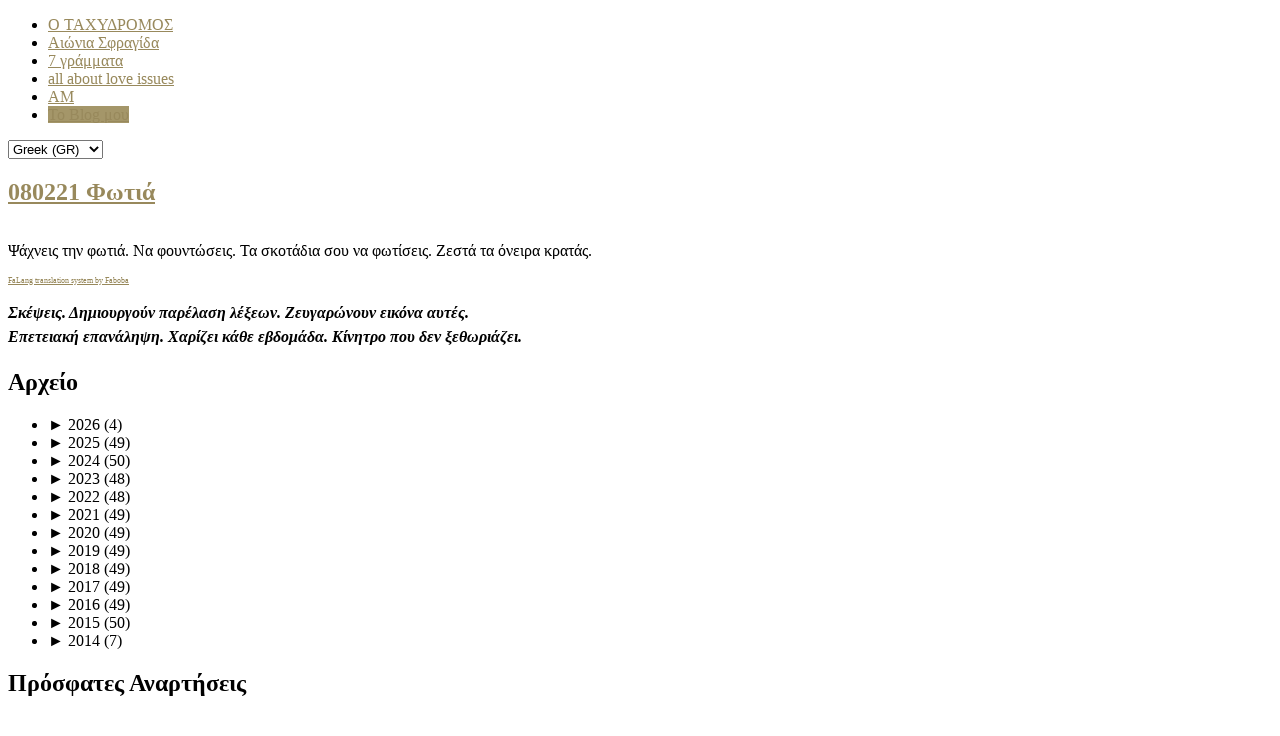

--- FILE ---
content_type: text/html; charset=utf-8
request_url: https://loveissues.gr/el/myblog/582-080221-%CF%86%CF%89%CF%84%CE%B9%CE%AC
body_size: 23503
content:
<!DOCTYPE html PUBLIC "-//W3C//DTD XHTML 1.0 Transitional//EN" "http://www.w3.org/TR/xhtml1/DTD/xhtml1-transitional.dtd">
<html xmlns="http://www.w3.org/1999/xhtml" xml:lang="el-gr" lang="el-gr" >
<html xmlns:fb="http://ogp.me/ns/fb#"> 
<head>
<script type="text/javascript">
var _gaq = _gaq || [];
_gaq.push(['_setAccount', 'UA-24306792-1']);
_gaq.push(['_trackPageview']);
(function() {
var ga = document.createElement('script'); ga.type = 'text/javascript'; ga.async = true;

ga.src = ('https:' == document.location.protocol ? 'https://' : 'http://') + 'stats.g.doubleclick.net/dc.js';

var s = document.getElementsByTagName('script')[0]; s.parentNode.insertBefore(ga, s);
})();
</script>
<script>(function(d, s, id) {
  var js, fjs = d.getElementsByTagName(s)[0];
  if (d.getElementById(id)) return;
  js = d.createElement(s); js.id = id;
  js.src = "//connect.facebook.net/en_US/all.js#xfbml=1&appId=124942504348980";
  fjs.parentNode.insertBefore(js, fjs);
}(document, 'script', 'facebook-jssdk'));</script>

<script type="text/javascript">
 var addthis_config = {"data_track_clickback":true};
 </script> 
<script type="text/javascript"
 src="http://s7.addthis.com/js/250/addthis_widget.js#pubid=ra-513906065f429de9"></script>
<script type="text/javascript">
var fb_param = {};
fb_param.pixel_id = '6007928221837';
fb_param.value = '0.00';
fb_param.currency = 'EUR';
(function(){
  var fpw = document.createElement('script');
  fpw.async = true;
  fpw.src = '//connect.facebook.net/en_US/fp.js';
  var ref = document.getElementsByTagName('script')[0];
  ref.parentNode.insertBefore(fpw, ref);
})();
</script>
<noscript><img height="1" width="1" alt="" style="display:none" src="https://www.facebook.com/offsite_event.php?id=6007928221837&amp;value=0&amp;currency=EUR" /></noscript>

<!-- Facebook Conversion Code for love issues blog -->
<script type="text/javascript">
var fb_param = {};
fb_param.pixel_id = '6009217591226';
fb_param.value = '0.00';
fb_param.currency = 'EUR';
(function(){
  var fpw = document.createElement('script');
  fpw.async = true;
  fpw.src = '//connect.facebook.net/en_US/fp.js';
  var ref = document.getElementsByTagName('script')[0];
  ref.parentNode.insertBefore(fpw, ref);
})();
</script>
<noscript><img height="1" width="1" alt="" style="display:none" src="https://www.facebook.com/offsite_event.php?id=6009217591226&amp;value=0&amp;currency=EUR" /></noscript>
<script>(function() {
  var _fbq = window._fbq || (window._fbq = []);
  if (!_fbq.loaded) {
    var fbds = document.createElement('script');
    fbds.async = true;
    fbds.src = '//connect.facebook.net/en_US/fbds.js';
    var s = document.getElementsByTagName('script')[0];
    s.parentNode.insertBefore(fbds, s);
    _fbq.loaded = true;
  }
  _fbq.push(['addPixelId', "607823435953124"]);
})();
window._fbq = window._fbq || [];
window._fbq.push(["track", "PixelInitialized", {}]);
</script>
<noscript><img height="1" width="1" border="0" alt="" style="display:none" src="https://www.facebook.com/tr?id=607823435953124&amp;ev=NoScript" /></noscript>
  <base href="https://loveissues.gr/el/myblog/582-080221-φωτιά" />
  <meta http-equiv="content-type" content="text/html; charset=utf-8" />
  <meta name="keywords" content="Ο Ταχυδρόμος, Αιώνια Σφραγίδα, Love,issues, 7, letters, γράμματα, eBook, book, ηλεκτρονικό, βιβλίο, Απόστολος Μωραϊτέλλης, γυναίκα, έρωτας, Βιβλίο, ερωτική ιστορία, μεγάλος έρωτας, Γράμματα έρωτα, αγάπη, άνδρας ερωτευμένος, Ευαγγέλιο της αγάπης, Γυναίκα, πόθος, πάθος, Χαρά, μαγεία, άρωμα, ωδή στη γυναίκα, ύμνος, Ταξιδευτές ζωής" />
  <meta name="og:title" content="080221 Φωτιά" />
  <meta name="og:type" content="article" />
  <meta name="og:image" content="https://loveissues.gr/images/blog/080221 .jpg" />
  <meta name="og:url" content="https://loveissues.gr/el/myblog/582-080221-φωτιά" />
  <meta name="og:site_name" content="Love Issues | Απόστολος Μωραϊτέλλης" />
  <meta name="og:description" content="Ψάχνεις την φωτιά. Να φουντώσεις. Τα σκοτάδια σου να φωτίσεις. Ζεστά τα όνειρα κρατάς." />
  <meta name="description" content="Ψάχνεις την φωτιά. Να φουντώσεις. Τα σκοτάδια σου να φωτίσεις. Ζεστά τα όνειρα κρατάς." />
  <meta name="generator" content="Joomla! - Open Source Content Management" />
  <title>080221 Φωτιά - Love Issues | Απόστολος Μωραϊτέλλης</title>
  <link href="/favicon.ico" rel="shortcut icon" type="image/vnd.microsoft.icon" />
  <link rel="stylesheet" href="/plugins/system/jcemediabox/css/jcemediabox.css?a3b640def3ef13678e19cfeeb7397c85" type="text/css" />
  <link rel="stylesheet" href="/plugins/system/jcemediabox/themes/standard/css/style.css?10da0a5fa45a7c3d7e5b40a5d80e8773" type="text/css" />
  <link rel="stylesheet" href="/plugins/system/qluetip/qluetip/css/tip.css" type="text/css" />
  <link rel="stylesheet" href="/plugins/system/rokbox/assets/styles/rokbox.css" type="text/css" />
  <link rel="stylesheet" href="/libraries/gantry/css/grid-12.css" type="text/css" />
  <link rel="stylesheet" href="/templates/rt_ximenia/css/gantry-core.css" type="text/css" />
  <link rel="stylesheet" href="/templates/rt_ximenia/css/joomla-core.css" type="text/css" />
  <link rel="stylesheet" href="/templates/rt_ximenia/css/main-light.css" type="text/css" />
  <link rel="stylesheet" href="/templates/rt_ximenia/css/utilities.css" type="text/css" />
  <link rel="stylesheet" href="/templates/rt_ximenia/css/typography.css" type="text/css" />
  <link rel="stylesheet" href="/templates/rt_ximenia/css/font-awesome.css" type="text/css" />
  <link rel="stylesheet" href="/templates/rt_ximenia/css/demo-styles.css" type="text/css" />
  <link rel="stylesheet" href="/templates/rt_ximenia/css/template.css" type="text/css" />
  <link rel="stylesheet" href="/templates/rt_ximenia/css/template-webkit.css" type="text/css" />
  <link rel="stylesheet" href="/templates/rt_ximenia/css/fusionmenu.css" type="text/css" />
  <link rel="stylesheet" href="https://loveissues.gr/modules/mod_lca/assets/css/style.css" type="text/css" />
  <link rel="stylesheet" href="/media/com_finder/css/finder.css" type="text/css" />
  <link rel="stylesheet" href="/media/mod_vvisit_counter/digit_counter/apple-middle.css" type="text/css" />
  <link rel="stylesheet" href="/media/mod_vvisit_counter/stats/default.css" type="text/css" />
  <link rel="stylesheet" href="/media/mod_falang/css/template.css" type="text/css" />
  <style type="text/css">
a, .menutop.fusion-js-container ul li > .item:hover, .splitmenu li .item:hover, .splitmenu li a:hover, .menutop.fusion-js-container li.f-menuparent-itemfocus > .item, .menutop li.root:hover > .item, .menutop li.root.f-mainparent-itemfocus > .item, #rt-subnavigation .splitmenu .item:hover, #rt-subnavigation .menu li.active .item, #rt-subnavigation .menutop li.active .item, .rt-totop:hover, .sprocket-tabs-nav li.active .sprocket-tabs-inner, .component-content .item h2 a:hover, .fusion-js-container .active > .item, .module-content ul.menu li.parent > li a:hover, .module-content ul.menu li.parent > li .nolink:hover, .module-content ul.menu li.parent li .item:hover, .module-content ul.menu li.parent li a:hover, .module-content ul.menu li.parent li .separator:hover, .module-content ul.menu li.parent .separator:hover, #rt-main .module-content ul.menu > li > a:hover, .component-content .items-leading h2 a:hover, .component-content .item-page h2 a:hover, #rt-menu a:hover, #k2Container .latestItemTitle a:hover, .horizmenu .menu li a:hover {color:#98895c;}
.button:hover, .readon:hover, .readmore:hover, button.validate:hover, #member-profile a:hover, #member-registration a:hover, .formelm-buttons button:hover, .layout-showcase .sprocket-features-arrows .arrow:hover, .sprocket-mosaic-loadmore:hover, .title1 .module-title, .layout-showcase .readon, #k2Container .itemCommentsForm .button:hover, .sprocket-mosaic .sprocket-mosaic-filter li:hover, .sprocket-mosaic .sprocket-mosaic-order li:hover, .sprocket-mosaic .sprocket-mosaic-filter li.active, .sprocket-mosaic .sprocket-mosaic-order li.active, .fronttabs .image-description, .title4 .arrow-box, .menutop.level1 > li.active .item {background-color:#a49669;}
.rt-totop:hover .totop-arrow, .module-content .menu li > a:hover > span > .menu-arrow, .module-content .menu li > .nolink:hover > span > .menu-arrow, .sprocket-lists-title, .sprocket-lists-arrows .arrow:hover, .sprocket-headlines-navigation .arrow:hover, .layout-slideshow .sprocket-features-arrows .arrow, .title2 .arrow-box, .module-content .menu li.current.active > a span .menu-arrow, .module-content .menu li.active#current > a span .menu-arrow, .module-content ul.menu li > a:hover:before, .module-content ul.menu li.active.current > a:before, .module-content ul.menu li.active#current > a:before {background-color: #98895c;}
.block-module .title3 .module-surround .module-title, #rt-main .title3 .module-surround .module-title, .title3 .module-surround .module-title, .component-content .item h2, #rt-footer .title, .component-content h1, .component-content .items-leading h2, .component-content .item-page h2, .component-content .item-page h2:after, .component-content .blog h2:after, .component-block .component-content h2, .component-content .weblink-category h2:after, .component-content .contact h2:after, .component-content .login h1:after, .component-content h2:after, .component-content h1:after, .title3.noblock .title:after, .component-content h2, .component-content .weblink-category h2, .title3.noblock .module-title:after, .component-block .component-content h1, .title3 .module-title:after {border-color: #98895c;}
.layout-showcase .readon:hover {border-color: #6f6443;background-color: #98895c;}
.layout-showcase .readon {border-color: #6f6443;background-color: rgba(152,137,92,0.9)}
.login-fields #username:focus, .login-fields #password:focus, #contact-form dd input:focus, #contact-form dd textarea:focus, #modlgn-username:focus, #modlgn-passwd:focus, input#jform_email:focus, #rokajaxsearch .inputbox:focus, #member-registration dd input:focus, #search-searchword:focus, .finder .inputbox:focus {border: 1px solid #98895c; box-shadow: inset 0 1px 3px rgba(152,137,92,0.3), 0 0 8px rgba(152,137,92,0.6);}
body ul.checkmark li::after, body ul.circle-checkmark li::before, body ul.square-checkmark li::before, body ul.circle-small li::after, body ul.circle li::after, body ul.circle-large li::after, .title5 .title::before, .sprocket-headlines-badge::after {border-color: #98895c;}
body ul.triangle-small li::after, body ul.triangle li::after, body ul.triangle-large li::after {border-color: transparent transparent transparent #98895c;}
#rt-showcase a {color:#cbc2a9;}
.fronttabs .cornertab {border-right-color: #98895c;}
#k2Container div.latestItemsCategory h2, #k2Container .itemListCategory h2, #k2Container .subCategory h2, div.k2TagCloudBlock a:hover, table.calendar tr td.calendarToday, div.k2CategoriesListBlock ul li.activeCategory > a, span.catItemAddLink a:hover, span.userItemAddLink a:hover, span.userItemEditLink a:hover, span.catItemEditLink a:hover, span.itemEditLink a:hover {background-color:#a49669;}
#rt-logo {background: url(/images/loveissues.jpg) 50% 0 no-repeat !important;}
#rt-logo {width: 910px;height: 99px;}
.rt-pagination {display: none;}
  </style>
  <script src="/media/system/js/mootools-core.js" type="text/javascript"></script>
  <script src="/media/system/js/core.js" type="text/javascript"></script>
  <script src="/media/system/js/caption.js" type="text/javascript"></script>
  <script src="/plugins/system/jcemediabox/js/jcemediabox.js?fba42f665bbcc4047a23ba92244f4176" type="text/javascript"></script>
  <script src="/plugins/system/qluetip/qluetip/js/qluetip-1_4.js" type="text/javascript"></script>
  <script src="/media/system/js/mootools-more.js" type="text/javascript"></script>
  <script src="/plugins/system/rokbox/assets/js/rokbox.js" type="text/javascript"></script>
  <script src="/templates/rt_ximenia/js/gantry-totop.js" type="text/javascript"></script>
  <script src="/templates/rt_ximenia/js/gantry-morearticles.js" type="text/javascript"></script>
  <script src="/libraries/gantry/js/browser-engines.js" type="text/javascript"></script>
  <script src="/templates/rt_ximenia/js/load-transition.js" type="text/javascript"></script>
  <script src="/modules/mod_roknavmenu/themes/fusion/js/fusion.js" type="text/javascript"></script>
  <script src="https://loveissues.gr/modules/mod_lca/assets/js/lca.js" type="text/javascript"></script>
  <script type="text/javascript">
window.addEvent('load', function() {
				new JCaption('img.caption');
			});JCEMediaBox.init({popup:{width:"",height:"",legacy:0,lightbox:0,shadowbox:0,resize:1,icons:1,overlay:1,overlayopacity:0.8,overlaycolor:"#000000",fadespeed:500,scalespeed:500,hideobjects:0,scrolling:"fixed",close:2,labels:{'close':'Close','next':'Next','previous':'Previous','cancel':'Cancel','numbers':'{$current} of {$total}'},cookie_expiry:"",google_viewer:0,pdfjs:0},tooltip:{className:"tooltip",opacity:0.8,speed:150,position:"br",offsets:{x: 16, y: 16}},base:"/",imgpath:"plugins/system/jcemediabox/img",theme:"standard",themecustom:"",themepath:"plugins/system/jcemediabox/themes"});if (typeof RokBoxSettings == 'undefined') RokBoxSettings = {pc: '100'};window.addEvent('domready', function() { new GantryMoreArticles({'leadings': 1, 'moreText': 'Load More Articles', 'url': '/el/myblog/582-080221-φωτιά?tmpl=component&amp;type=raw'}); });		(function(i,s,o,g,r,a,m){i['GoogleAnalyticsObject']=r;i[r]=i[r]||function(){
		(i[r].q=i[r].q||[]).push(arguments)},i[r].l=1*new Date();a=s.createElement(o),
		m=s.getElementsByTagName(o)[0];a.async=1;a.src=g;m.parentNode.insertBefore(a,m)
		})(window,document,'script','//www.google-analytics.com/analytics.js','__gaTracker');
		__gaTracker('create', 'UA-24306792-1', 'auto');
		__gaTracker('send', 'pageview');
	window.addEvent("domready", function(){ new SmoothScroll(); });            window.addEvent('domready', function() {
                new Fusion('ul.menutop', {
                    effect: 'slide and fade',
                    opacity:  1,
                    hideDelay:  500,
                    centered:  0,
                    tweakInitial: {'x': -8, 'y': -6},
                    tweakSubsequent: {'x':  -8, 'y':  -11},
                    tweakSizes: {'width': 18, 'height': 20},
                    menuFx: {duration:  300, transition: Fx.Transitions.Circ.easeOut}
                });
            });
            
				LCA_EXPAND = "▼";
				LCA_COLLAPSE = "►";
  </script>

</head>
	<body  class="presets-preset1 main-body-light main-bg-grey font-family-ximenia font-size-is-default logo-type-custom menu-type-fusionmenu typography-style-light col12 option-com-content menu-myblog ">
		<div id="rt-headerblock">
						<div id="rt-drawer">
				<div class="rt-container">
										<div class="clear"></div>
				</div>
			</div>
															<div id="rt-navigation">
				<div class="rt-container">
					
<div class="rt-grid-12 rt-alpha rt-omega">
    	<div class="rt-block menu-block">
		<div class="rt-menubar fusionmenu">
    <ul class="menutop level1 " >
                        <li class="item703 root" >
                            <a class="orphan item bullet" href="/el/"  >
                    <span>
                                        Ο ΤΑΧΥΔΡΟΜΟΣ                                                            </span>
                </a>
            
                    </li>
                                <li class="item200 root homemenu" >
                            <a class="orphan item bullet" href="/el/αιώνια-σφραγίδα-book"  >
                    <span>
                                        Αιώνια Σφραγίδα                                                            </span>
                </a>
            
                    </li>
                                <li class="item702 root" >
                            <a class="orphan item bullet" href="/el/7-γράμματα-ebook"  >
                    <span>
                                        7 γράμματα                                                            </span>
                </a>
            
                    </li>
                                <li class="item268 root" >
                            <a class="orphan item bullet" href="/el/all-about-love-issues"  >
                    <span>
                                        all about love issues                                                            </span>
                </a>
            
                    </li>
                                <li class="item272 root" >
                            <a class="orphan item bullet" href="/el/am"  >
                    <span>
                                        AM                                                            </span>
                </a>
            
                    </li>
                                <li class="item274 active root" >
                            <a class="orphan item bullet" href="/el/myblog"  >
                    <span>
                                        Το Blog μου                                                            </span>
                </a>
            
                    </li>
                    </ul>
</div>		<div class="clear"></div>
	</div>
	
</div>
					<div class="clear"></div>
				</div>
			</div>
					</div>
				<div id="rt-transition" class="rt-hidden">
						<div id="rt-showcase">
				<div class="rt-container">
					<div class="rt-grid-12 rt-alpha rt-omega">
            <div class="rt-block">
            <a href="/" id="rt-logo"></a>
        </div>
        
</div>
					<div class="clear"></div>
				</div>
			</div>
																		<div id="rt-breadcrumbs">
				<div class="rt-container">
						<div class="rt-block">
		<div class="rt-breadcrumb-surround">
		<div class="mod-languageslanguage_mod">

	<form name="lang" method="submit">
	<select class="inputbox" onchange="document.location.replace(this.value);" >
	        		    <option value="/el/myblog/582-080221-φωτιά" selected="selected">Greek (GR)</option>
                            		    <option value="/en/myblog/582-080221-φωτιά" >English (UK)</option>
                    	</select>
	</form>

</div>
		</div>
	</div>
	
					<div class="clear"></div>
				</div>
			</div>
								              
<div id="rt-main" class="mb9-sa3">
	<div class="rt-container">
		<div class="rt-grid-9">
									<div class="rt-block component-block">
				<div class="component-content">
					<div class="item-page">

	<h2>
			<a href="/el/myblog/582-080221-φωτιά">
		080221 Φωτιά</a>
		</h2>








<p><img src="/images/blog/080221 .jpg" alt="" /></p>
<p>Ψάχνεις την φωτιά. Να φουντώσεις. Τα σκοτάδια σου να φωτίσεις. Ζεστά τα όνειρα κρατάς.</p> 
	
</div>
<div><a title="Faboba : Cr&eacute;ation de composantJoomla" style="font-size: 8px;; visibility: visible;display:inline;" href="http://www.faboba.com" target="_blank">FaLang translation system by Faboba</a></div>
				</div>
				<div class="clear"></div>
			</div>
								</div>
		        
        <div class="rt-grid-3 sidebar-right">
            <div id="rt-sidebar-a">
                                    <div class="rt-block">
            	<div class="module-surround">
										<div class="module-content">
	                	

<div class="custom"  >
	<p style="text-align: left;"><span style="font-size: 15.5px; line-height: 24px;"><strong><em>Σκέψεις. Δημιουργούν παρέλαση λέξεων. Ζευγαρώνουν εικόνα αυτές. <br />Επετειακή επανάληψη. Χαρίζει κάθε εβδομάδα. Κίνητρο που δεν ξεθωριάζει.</em></strong></span></p></div>
						<div class="clear"></div>
					</div>
				</div>
            </div>
        	                <div class="archive">
                    <div class="rt-block">
            	<div class="module-surround">
										<div class="module-title">
												<h2 class="title">Αρχείο</h2>
					</div>
	                					<div class="module-content">
	                	<ul class="lca"><li class="lca"><span onclick="flca(0,1,false)" class="lca"><span id="lca_0a_1">►</span> 2026</span> (4)<ul class="lca" id="lca_0_1" style="display: none"><li class="lca"><span onclick="flca(1,1,false)" class="lca"><span id="lca_1a_1">►</span> Ιανουάριος</span> (4)<ul class="lca" id="lca_1_1" style="display: none"><li class="lca">• <a href="/el/myblog/826-260126-αυγή">260126 Αυγή</a></li><li class="lca">• <a href="/el/myblog/825-190126-προορισμός">190126 Προορισμός </a></li><li class="lca">• <a href="/el/myblog/824-120126-ανατολή">120126 Ανατολή </a></li><li class="lca">• <a href="/el/myblog/823-050126-μονοπάτι">050126 Μονοπάτι</a></li></ul></li></ul></li><li class="lca"><span onclick="flca(0,2,false)" class="lca"><span id="lca_0a_2">►</span> 2025</span> (49)<ul class="lca" id="lca_0_2" style="display: none"><li class="lca"><span onclick="flca(1,2,false)" class="lca"><span id="lca_1a_2">►</span> Δεκέμβριος</span> (5)<ul class="lca" id="lca_1_2" style="display: none"><li class="lca">• <a href="/el/myblog/822-291225-προνόμιο">291225 Προνόμιο </a></li><li class="lca">• <a href="/el/myblog/821-221225-αξία">221225 Αξία</a></li><li class="lca">• <a href="/el/myblog/820-151225-άγνωστο">151225 Άγνωστο</a></li><li class="lca">• <a href="/el/myblog/819-081225-αντιθέσεις">081225 Αντιθέσεις</a></li><li class="lca">• <a href="/el/myblog/818-011225-παιχνίδι">011225 Παιχνίδι;</a></li></ul></li><li class="lca"><span onclick="flca(1,3,false)" class="lca"><span id="lca_1a_3">►</span> Νοέμβριος</span> (4)<ul class="lca" id="lca_1_3" style="display: none"><li class="lca">• <a href="/el/myblog/817-241125-νίκη">241125 Νίκη</a></li><li class="lca">• <a href="/el/myblog/816-171125-συνάντηση">171125 Συνάντηση</a></li><li class="lca">• <a href="/el/myblog/815-101125-αίσθηση">101125 Αίσθηση </a></li><li class="lca">• <a href="/el/myblog/814-031125-ερήμην">031125 Ερήμην</a></li></ul></li><li class="lca"><span onclick="flca(1,4,false)" class="lca"><span id="lca_1a_4">►</span> Οκτώβριος</span> (4)<ul class="lca" id="lca_1_4" style="display: none"><li class="lca">• <a href="/el/myblog/813-271025-προδοσία">271025 Προδοσία</a></li><li class="lca">• <a href="/el/myblog/812-201025-σκαλοπάτι">201025 Σκαλοπάτι</a></li><li class="lca">• <a href="/el/myblog/811-131025-επόμενο-βήμα">131025 Επόμενο βήμα </a></li><li class="lca">• <a href="/el/myblog/810-061025-χρώματα">061025 Χρώματα </a></li></ul></li><li class="lca"><span onclick="flca(1,5,false)" class="lca"><span id="lca_1a_5">►</span> Σεπτέμβριος</span> (5)<ul class="lca" id="lca_1_5" style="display: none"><li class="lca">• <a href="/el/myblog/809-290925-αναγέννηση">290925 Αναγέννηση </a></li><li class="lca">• <a href="/el/myblog/808-220925-ένας">220925 Ένας</a></li><li class="lca">• <a href="/el/myblog/807-150925-κόσμος">150925 Κόσμος</a></li><li class="lca">• <a href="/el/myblog/806-080925-ουρανός">080925 Ουρανός</a></li><li class="lca">• <a href="/el/myblog/805-010925-απέναντι">010925 Απέναντι </a></li></ul></li><li class="lca"><span onclick="flca(1,6,false)" class="lca"><span id="lca_1a_6">►</span> Αύγουστος</span> (1)<ul class="lca" id="lca_1_6" style="display: none"><li class="lca">• <a href="/el/myblog/804-040825-ανάμεσα">040825 Ανάμεσα</a></li></ul></li><li class="lca"><span onclick="flca(1,7,false)" class="lca"><span id="lca_1a_7">►</span> Ιούλιος</span> (4)<ul class="lca" id="lca_1_7" style="display: none"><li class="lca">• <a href="/el/myblog/803-280725-ξεδιάντροπα">280725 Ξεδιάντροπα </a></li><li class="lca">• <a href="/el/myblog/802-210725-χωρίς-φως">210725 Χωρίς φως</a></li><li class="lca">• <a href="/el/myblog/801-140725-περιστασιακά">140725 Περιστασιακά</a></li><li class="lca">• <a href="/el/myblog/800-070725-γέννηση">070725 Γέννηση</a></li></ul></li><li class="lca"><span onclick="flca(1,8,false)" class="lca"><span id="lca_1a_8">►</span> Ιούνιος</span> (5)<ul class="lca" id="lca_1_8" style="display: none"><li class="lca">• <a href="/el/myblog/799-300625-φυλάσσοντας">300625 Φυλάσσοντας </a></li><li class="lca">• <a href="/el/myblog/798-230625-υπηρετώντας">230625 Υπηρετώντας  </a></li><li class="lca">• <a href="/el/myblog/797-160625-αμέτρητα">160625 Αμέτρητα </a></li><li class="lca">• <a href="/el/myblog/796-090625-χωρίς-ήχο">090625 Χωρίς ήχο</a></li><li class="lca">• <a href="/el/myblog/795-020625-φιλοεχθροί">020625 Φιλοεχθροί </a></li></ul></li><li class="lca"><span onclick="flca(1,9,false)" class="lca"><span id="lca_1a_9">►</span> Μάιος</span> (4)<ul class="lca" id="lca_1_9" style="display: none"><li class="lca">• <a href="/el/myblog/794-260525-χάος">260525 Χάος</a></li><li class="lca">• <a href="/el/myblog/793-190525-κανένα-σύνορο">190525 Κανένα σύνορο</a></li><li class="lca">• <a href="/el/myblog/792-120525-δεύτερες-σκέψεις">120525 Δεύτερες σκέψεις</a></li><li class="lca">• <a href="/el/myblog/791-050525-έλλειψη">050525 Έλλειψη</a></li></ul></li><li class="lca"><span onclick="flca(1,10,false)" class="lca"><span id="lca_1a_10">►</span> Απρίλιος</span> (4)<ul class="lca" id="lca_1_10" style="display: none"><li class="lca">• <a href="/el/myblog/790-280425-ναοί">280425 Ναοί</a></li><li class="lca">• <a href="/el/myblog/789-210425-πάθος">210425 Πάθος</a></li><li class="lca">• <a href="/el/myblog/788-140425-άρωμα">140425 Άρωμα</a></li><li class="lca">• <a href="/el/myblog/787-μετάξι-070425">Μετάξι 070425</a></li></ul></li><li class="lca"><span onclick="flca(1,11,false)" class="lca"><span id="lca_1a_11">►</span> Μάρτιος</span> (5)<ul class="lca" id="lca_1_11" style="display: none"><li class="lca">• <a href="/el/myblog/786-310325-ομορφιά">310325 Ομορφιά </a></li><li class="lca">• <a href="/el/myblog/785-240325-σκέψη">240325 Σκέψη</a></li><li class="lca">• <a href="/el/myblog/784-170325-ζωντανός">170325 Ζωντανός</a></li><li class="lca">• <a href="/el/myblog/783-100325-μουτζούρες">100325 Μουτζούρες</a></li><li class="lca">• <a href="/el/myblog/782-030325-δεν-έχω">030325 Δεν έχω.</a></li></ul></li><li class="lca"><span onclick="flca(1,12,false)" class="lca"><span id="lca_1a_12">►</span> Φεβρουάριος</span> (4)<ul class="lca" id="lca_1_12" style="display: none"><li class="lca">• <a href="/el/myblog/781-240225-απαλά">240225 Απαλά </a></li><li class="lca">• <a href="/el/myblog/780-170225-ζωντανή">170225 Ζωντανή</a></li><li class="lca">• <a href="/el/myblog/779-100225-μια-στιγμή">100225 Μια στιγμή</a></li><li class="lca">• <a href="/el/myblog/778-030225-κλεψύδρα">030225 Κλεψύδρα </a></li></ul></li><li class="lca"><span onclick="flca(1,13,false)" class="lca"><span id="lca_1a_13">►</span> Ιανουάριος</span> (4)<ul class="lca" id="lca_1_13" style="display: none"><li class="lca">• <a href="/el/myblog/777-270125-άλλος-κόσμος">270125 Άλλος κόσμος</a></li><li class="lca">• <a href="/el/myblog/776-200125-χρώματα">200125 Χρώματα</a></li><li class="lca">• <a href="/el/myblog/775-130125-οδηγία">130125 Οδηγία </a></li><li class="lca">• <a href="/el/myblog/774-060125-προνόμιο">060125 Προνόμιο</a></li></ul></li></ul></li><li class="lca"><span onclick="flca(0,3,false)" class="lca"><span id="lca_0a_3">►</span> 2024</span> (50)<ul class="lca" id="lca_0_3" style="display: none"><li class="lca"><span onclick="flca(1,14,false)" class="lca"><span id="lca_1a_14">►</span> Δεκέμβριος</span> (5)<ul class="lca" id="lca_1_14" style="display: none"><li class="lca">• <a href="/el/myblog/773-301224-μια-μέρα-στη-ζωή">301224 Μια μέρα στη ζωή</a></li><li class="lca">• <a href="/el/myblog/772-231224-θα-μάθεις">231224 Θα μάθεις</a></li><li class="lca">• <a href="/el/myblog/771-161224-λευκές-σελίδες">161224 Λευκές σελίδες </a></li><li class="lca">• <a href="/el/myblog/770-091224-ορατό">091224 Ορατό</a></li><li class="lca">• <a href="/el/myblog/769-021224-ορίζοντας">021224 Ορίζοντας</a></li></ul></li><li class="lca"><span onclick="flca(1,15,false)" class="lca"><span id="lca_1a_15">►</span> Νοέμβριος</span> (4)<ul class="lca" id="lca_1_15" style="display: none"><li class="lca">• <a href="/el/myblog/768-251124-πηγή">251124 Πηγή</a></li><li class="lca">• <a href="/el/myblog/767-181124-σταγόνες">181124 Σταγόνες</a></li><li class="lca">• <a href="/el/myblog/766-111124-ανάμεσα">111124 Ανάμεσα</a></li><li class="lca">• <a href="/el/myblog/765-041124-τρέχοντας">041124 Τρέχοντας</a></li></ul></li><li class="lca"><span onclick="flca(1,16,false)" class="lca"><span id="lca_1a_16">►</span> Οκτώβριος</span> (4)<ul class="lca" id="lca_1_16" style="display: none"><li class="lca">• <a href="/el/myblog/764-281024-φλόγα">281024 Φλόγα</a></li><li class="lca">• <a href="/el/myblog/763-211024-καραβιά">211024 Καραβιά</a></li><li class="lca">• <a href="/el/myblog/762-151024-να-αγαπάς">151024 Να αγαπάς</a></li><li class="lca">• <a href="/el/myblog/761-071024-παραδομένος">071024 Παραδομένος </a></li></ul></li><li class="lca"><span onclick="flca(1,17,false)" class="lca"><span id="lca_1a_17">►</span> Σεπτέμβριος</span> (5)<ul class="lca" id="lca_1_17" style="display: none"><li class="lca">• <a href="/el/myblog/760-300924-τυλίγοντας">300924 Τυλίγοντας</a></li><li class="lca">• <a href="/el/myblog/759-230924-μάρτυρας">230924 Μάρτυρας</a></li><li class="lca">• <a href="/el/myblog/758-160924-σκέψη">160924 Σκέψη</a></li><li class="lca">• <a href="/el/myblog/757-090924-κύκλος">090924 Κύκλος</a></li><li class="lca">• <a href="/el/myblog/756-020924-παρένθεση">020924 Παρένθεση</a></li></ul></li><li class="lca"><span onclick="flca(1,18,false)" class="lca"><span id="lca_1a_18">►</span> Αύγουστος</span> (1)<ul class="lca" id="lca_1_18" style="display: none"><li class="lca">• <a href="/el/myblog/755-050824-λάμψη">050824 Λάμψη</a></li></ul></li><li class="lca"><span onclick="flca(1,19,false)" class="lca"><span id="lca_1a_19">►</span> Ιούλιος</span> (5)<ul class="lca" id="lca_1_19" style="display: none"><li class="lca">• <a href="/el/myblog/754-290724-σημάδι">290724 Σημάδι</a></li><li class="lca">• <a href="/el/myblog/753-220724-γυμνή">220724 Γυμνή </a></li><li class="lca">• <a href="/el/myblog/752-150724-σκηνοθέτης">150724 Σκηνοθέτης</a></li><li class="lca">• <a href="/el/myblog/751-080724-μπλε">080724 Μπλε</a></li><li class="lca">• <a href="/el/myblog/750-010724-καλύπτοντας">010724 Καλύπτοντας </a></li></ul></li><li class="lca"><span onclick="flca(1,20,false)" class="lca"><span id="lca_1a_20">►</span> Ιούνιος</span> (4)<ul class="lca" id="lca_1_20" style="display: none"><li class="lca">• <a href="/el/myblog/749-240624-ψυχές">240624 Ψυχές</a></li><li class="lca">• <a href="/el/myblog/748-170624-έρμαιο">170624 Έρμαιο</a></li><li class="lca">• <a href="/el/myblog/747-100624-τυφλός">100624 Τυφλός  </a></li><li class="lca">• <a href="/el/myblog/746-030624-χρώματα">030624 Χρώματα</a></li></ul></li><li class="lca"><span onclick="flca(1,21,false)" class="lca"><span id="lca_1a_21">►</span> Μάιος</span> (4)<ul class="lca" id="lca_1_21" style="display: none"><li class="lca">• <a href="/el/myblog/745-270524-βήματα">270524  Βήματα</a></li><li class="lca">• <a href="/el/myblog/744-200524-σύνορα">200524 Σύνορα </a></li><li class="lca">• <a href="/el/myblog/743-130524-ουρανός">130524 Ουρανός</a></li><li class="lca">• <a href="/el/myblog/742-060524-ορίζοντας">060524 Ορίζοντας </a></li></ul></li><li class="lca"><span onclick="flca(1,22,false)" class="lca"><span id="lca_1a_22">►</span> Απρίλιος</span> (5)<ul class="lca" id="lca_1_22" style="display: none"><li class="lca">• <a href="/el/myblog/741-290424-ξυπνώντας">290424 Ξυπνώντας </a></li><li class="lca">• <a href="/el/myblog/740-220424-δίψα">220424 Δίψα</a></li><li class="lca">• <a href="/el/myblog/739-150424-χωρίς">150424 Χωρίς</a></li><li class="lca">• <a href="/el/myblog/738-080424-βράχος">080424 Βράχος</a></li><li class="lca">• <a href="/el/myblog/737-010424-ανήλιαγο">010424 Ανήλιαγο</a></li></ul></li><li class="lca"><span onclick="flca(1,23,false)" class="lca"><span id="lca_1a_23">►</span> Μάρτιος</span> (4)<ul class="lca" id="lca_1_23" style="display: none"><li class="lca">• <a href="/el/myblog/736-250324-φασαρία">250324 Φασαρία</a></li><li class="lca">• <a href="/el/myblog/735-180324-σανίδα-σωτηρίας">180324 Σανίδα σωτηρίας</a></li><li class="lca">• <a href="/el/myblog/734-110324">110324 Τοίχος</a></li><li class="lca">• <a href="/el/myblog/733-040324-εμπόδια">040324 Εμπόδια</a></li></ul></li><li class="lca"><span onclick="flca(1,24,false)" class="lca"><span id="lca_1a_24">►</span> Φεβρουάριος</span> (4)<ul class="lca" id="lca_1_24" style="display: none"><li class="lca">• <a href="/el/myblog/732-260224-γνώση">260224 Γνώση</a></li><li class="lca">• <a href="/el/myblog/731-190224-ασχήμια">190224 Ασχήμια</a></li><li class="lca">• <a href="/el/myblog/730-120224-εποχή">120224 Εποχή</a></li><li class="lca">• <a href="/el/myblog/729-050924-περπατώντας">050924 Περπατώντας</a></li></ul></li><li class="lca"><span onclick="flca(1,25,false)" class="lca"><span id="lca_1a_25">►</span> Ιανουάριος</span> (5)<ul class="lca" id="lca_1_25" style="display: none"><li class="lca">• <a href="/el/myblog/728-290124-επιβίωση">290124 Επιβίωση</a></li><li class="lca">• <a href="/el/myblog/727-220124-360°">220124 360°</a></li><li class="lca">• <a href="/el/myblog/725-150124-σκιά">150124 Σκιά</a></li><li class="lca">• <a href="/el/myblog/724-080124-πιστός">080124 Πιστός </a></li><li class="lca">• <a href="/el/myblog/723-010124-πυροτέχνημα">010124 Πυροτέχνημα</a></li></ul></li></ul></li><li class="lca"><span onclick="flca(0,4,false)" class="lca"><span id="lca_0a_4">►</span> 2023</span> (48)<ul class="lca" id="lca_0_4" style="display: none"><li class="lca"><span onclick="flca(1,26,false)" class="lca"><span id="lca_1a_26">►</span> Δεκέμβριος</span> (4)<ul class="lca" id="lca_1_26" style="display: none"><li class="lca">• <a href="/el/myblog/722-251223-παρόν">251223 Παρόν</a></li><li class="lca">• <a href="/el/myblog/721-181223-μοίρα">181223 Μοίρα</a></li><li class="lca">• <a href="/el/myblog/720-111223-κίνητρο">111223 Κίνητρο</a></li><li class="lca">• <a href="/el/myblog/719-041223-υπομονή">041223 Υπομονή</a></li></ul></li><li class="lca"><span onclick="flca(1,27,false)" class="lca"><span id="lca_1a_27">►</span> Νοέμβριος</span> (4)<ul class="lca" id="lca_1_27" style="display: none"><li class="lca">• <a href="/el/myblog/717-271123-φώς">271123 Φως</a></li><li class="lca">• <a href="/el/myblog/716-201123-αγκαλιάζοντας">201123 Αγκαλιάζοντας</a></li><li class="lca">• <a href="/el/myblog/715-131123-η-αρχή">131123 Η αρχή</a></li><li class="lca">• <a href="/el/myblog/714-061123-μακρυά">061123 Μακρυά</a></li></ul></li><li class="lca"><span onclick="flca(1,28,false)" class="lca"><span id="lca_1a_28">►</span> Οκτώβριος</span> (5)<ul class="lca" id="lca_1_28" style="display: none"><li class="lca">• <a href="/el/myblog/713-301023-με-ή-χωρίς">301023 Με ή χωρίς.</a></li><li class="lca">• <a href="/el/myblog/712-231023-αριβίστας">231023 Αριβίστας</a></li><li class="lca">• <a href="/el/myblog/711-161023-ταλέντο-όχι">161023 Ταλέντο #όχι</a></li><li class="lca">• <a href="/el/myblog/710-091023-γεύση">091023 Γεύση </a></li><li class="lca">• <a href="/el/myblog/709-021023-άπνοια">021023 Άπνοια</a></li></ul></li><li class="lca"><span onclick="flca(1,29,false)" class="lca"><span id="lca_1a_29">►</span> Σεπτέμβριος</span> (4)<ul class="lca" id="lca_1_29" style="display: none"><li class="lca">• <a href="/el/myblog/708-250923-όσο">250923 Όσο</a></li><li class="lca">• <a href="/el/myblog/707-180923-απομόνωση">180923 Απομόνωση </a></li><li class="lca">• <a href="/el/myblog/706-110923-επανάληψη">110923 Επανάληψη</a></li><li class="lca">• <a href="/el/myblog/705-040923-ουρανός">040923 Ουρανός</a></li></ul></li><li class="lca"><span onclick="flca(1,30,false)" class="lca"><span id="lca_1a_30">►</span> Ιούλιος</span> (5)<ul class="lca" id="lca_1_30" style="display: none"><li class="lca">• <a href="/el/myblog/704-310723-δική-σου">310723 Δική σου</a></li><li class="lca">• <a href="/el/myblog/703-240723-σιωπή">240723 Σιωπή</a></li><li class="lca">• <a href="/el/myblog/702-170723-πλοηγοί">170723 Πλοηγοί </a></li><li class="lca">• <a href="/el/myblog/701-100723-ταξίδια">100723 Ταξίδια</a></li><li class="lca">• <a href="/el/myblog/700-030723-σύννεφο">030723 Σύννεφο  </a></li></ul></li><li class="lca"><span onclick="flca(1,31,false)" class="lca"><span id="lca_1a_31">►</span> Ιούνιος</span> (4)<ul class="lca" id="lca_1_31" style="display: none"><li class="lca">• <a href="/el/myblog/699-260623-κολυμπώντας">260623 Κολυμπώντας</a></li><li class="lca">• <a href="/el/myblog/698-190623-απόσταση-όχι">190623 Απόσταση #όχι</a></li><li class="lca">• <a href="/el/myblog/697-120623-επιπλέω">120623 Επιπλέω</a></li><li class="lca">• <a href="/el/myblog/696-050623-ανάμεσα">050623 Ανάμεσα</a></li></ul></li><li class="lca"><span onclick="flca(1,32,false)" class="lca"><span id="lca_1a_32">►</span> Μάιος</span> (5)<ul class="lca" id="lca_1_32" style="display: none"><li class="lca">• <a href="/el/myblog/695-290523-δίψα">290523 Δίψα</a></li><li class="lca">• <a href="/el/myblog/694-220523-ξεχασμένη">220523 Ξεχασμένη</a></li><li class="lca">• <a href="/el/myblog/693-150523-ματαιοδοξία">150523 Ματαιοδοξία </a></li><li class="lca">• <a href="/el/myblog/692-080523-όταν">080523 Όταν </a></li><li class="lca">• <a href="/el/myblog/691-010523-μπορώ">010523 Μπορώ</a></li></ul></li><li class="lca"><span onclick="flca(1,33,false)" class="lca"><span id="lca_1a_33">►</span> Απρίλιος</span> (4)<ul class="lca" id="lca_1_33" style="display: none"><li class="lca">• <a href="/el/myblog/690-240423-χωρίς-πρόγραμμα">240423 Χωρίς πρόγραμμα </a></li><li class="lca">• <a href="/el/myblog/689-170423-ερώτηση">170423 Ερώτηση</a></li><li class="lca">• <a href="/el/myblog/688-100423-ένστικτο">100423 Ένστικτο </a></li><li class="lca">• <a href="/el/myblog/687-030423-ψυχή">030423 Ψυχή</a></li></ul></li><li class="lca"><span onclick="flca(1,34,false)" class="lca"><span id="lca_1a_34">►</span> Μάρτιος</span> (4)<ul class="lca" id="lca_1_34" style="display: none"><li class="lca">• <a href="/el/myblog/686-270323-φόβος">270323 Φόβος</a></li><li class="lca">• <a href="/el/myblog/685-200323-κομπάρσος">200323 Κομπάρσος</a></li><li class="lca">• <a href="/el/myblog/684-130323-θησαυρός">130323 Θησαυρός</a></li><li class="lca">• <a href="/el/myblog/683-060323-αμαρτία">060323 Αμαρτία</a></li></ul></li><li class="lca"><span onclick="flca(1,35,false)" class="lca"><span id="lca_1a_35">►</span> Φεβρουάριος</span> (4)<ul class="lca" id="lca_1_35" style="display: none"><li class="lca">• <a href="/el/myblog/682-270223-δίψα">270223 Δίψα </a></li><li class="lca">• <a href="/el/myblog/681-200223-γεύση">200223 Γεύση</a></li><li class="lca">• <a href="/el/myblog/680-130223-zέστη">130223 Zέστη</a></li><li class="lca">• <a href="/el/myblog/679-060223-έρημος">060223 Έρημος </a></li></ul></li><li class="lca"><span onclick="flca(1,36,false)" class="lca"><span id="lca_1a_36">►</span> Ιανουάριος</span> (5)<ul class="lca" id="lca_1_36" style="display: none"><li class="lca">• <a href="/el/myblog/678-300123-κερδίζοντας-χρόνο">300123 Κερδίζοντας χρόνο</a></li><li class="lca">• <a href="/el/myblog/677-230123-κάθε-φορά">230123 Κάθε φορά</a></li><li class="lca">• <a href="/el/myblog/676-160123-μοναξιά">160123 Μοναξιά</a></li><li class="lca">• <a href="/el/myblog/675-090123-θέληση">090123 Θέληση</a></li><li class="lca">• <a href="/el/myblog/674-020123-πίστη">020123 Πίστη</a></li></ul></li></ul></li><li class="lca"><span onclick="flca(0,5,false)" class="lca"><span id="lca_0a_5">►</span> 2022</span> (48)<ul class="lca" id="lca_0_5" style="display: none"><li class="lca"><span onclick="flca(1,37,false)" class="lca"><span id="lca_1a_37">►</span> Δεκέμβριος</span> (4)<ul class="lca" id="lca_1_37" style="display: none"><li class="lca">• <a href="/el/myblog/673-261222-βροχή">261222 Βροχή</a></li><li class="lca">• <a href="/el/myblog/672-191222-αντίτιμο">191222 Αντίτιμο</a></li><li class="lca">• <a href="/el/myblog/671-121222-σέρνοντας">121222 Σέρνοντας </a></li><li class="lca">• <a href="/el/myblog/670-051222-χαρά">051222 Χαρά</a></li></ul></li><li class="lca"><span onclick="flca(1,38,false)" class="lca"><span id="lca_1a_38">►</span> Νοέμβριος</span> (4)<ul class="lca" id="lca_1_38" style="display: none"><li class="lca">• <a href="/el/myblog/669-281122-μνημεία">281122 Μνημεία</a></li><li class="lca">• <a href="/el/myblog/668-211122-άρωμα">211122 Άρωμα</a></li><li class="lca">• <a href="/el/myblog/667-141122-τέλεια-ώρα">141122 Τέλεια ώρα</a></li><li class="lca">• <a href="/el/myblog/666-071122-χρώματα">071122 Χρώματα </a></li></ul></li><li class="lca"><span onclick="flca(1,39,false)" class="lca"><span id="lca_1a_39">►</span> Οκτώβριος</span> (5)<ul class="lca" id="lca_1_39" style="display: none"><li class="lca">• <a href="/el/myblog/665-311022-επίδειξη">311022 Επίδειξη </a></li><li class="lca">• <a href="/el/myblog/664-241022-για-λίγους">241022 Για λίγους</a></li><li class="lca">• <a href="/el/myblog/663-171022-χαμένοι">171022 Χαμένοι</a></li><li class="lca">• <a href="/el/myblog/662-101022-εύθραυστος">101022 Εύθραυστος </a></li><li class="lca">• <a href="/el/myblog/661-031022-άγρυπνος">031022 Άγρυπνος</a></li></ul></li><li class="lca"><span onclick="flca(1,40,false)" class="lca"><span id="lca_1a_40">►</span> Σεπτέμβριος</span> (4)<ul class="lca" id="lca_1_40" style="display: none"><li class="lca">• <a href="/el/myblog/660-260922-γαλήνη">260922 Γαλήνη </a></li><li class="lca">• <a href="/el/myblog/659-190922-άνθρωπος">190922 Άνθρωπος</a></li><li class="lca">• <a href="/el/myblog/658-120922-αύριο">120922 Αύριο </a></li><li class="lca">• <a href="/el/myblog/657-050922-παγιδευμένοι">050922 Παγιδευμένοι</a></li></ul></li><li class="lca"><span onclick="flca(1,41,false)" class="lca"><span id="lca_1a_41">►</span> Αύγουστος</span> (1)<ul class="lca" id="lca_1_41" style="display: none"><li class="lca">• <a href="/el/myblog/656-010822-πειθαρχία">010822 Πειθαρχία </a></li></ul></li><li class="lca"><span onclick="flca(1,42,false)" class="lca"><span id="lca_1a_42">►</span> Ιούλιος</span> (4)<ul class="lca" id="lca_1_42" style="display: none"><li class="lca">• <a href="/el/myblog/655-250722-τώρα">250722 Τώρα</a></li><li class="lca">• <a href="/el/myblog/654-180722-νιώθεις">180722 Νιώθεις</a></li><li class="lca">• <a href="/el/myblog/653-110722-χώρος">110722 Χώρος</a></li><li class="lca">• <a href="/el/myblog/652-040722-σεβασμός">040722 Σεβασμός</a></li></ul></li><li class="lca"><span onclick="flca(1,43,false)" class="lca"><span id="lca_1a_43">►</span> Ιούνιος</span> (4)<ul class="lca" id="lca_1_43" style="display: none"><li class="lca">• <a href="/el/myblog/651-270622-δικαίωμα">270622 Δικαίωμα</a></li><li class="lca">• <a href="/el/myblog/650-200622-άρωμα">200622 Άρωμα</a></li><li class="lca">• <a href="/el/myblog/649-130622-χωρίς-νέα">130622 Χωρίς νέα</a></li><li class="lca">• <a href="/el/myblog/648-060622-συντροφιά">060622 Συντροφιά</a></li></ul></li><li class="lca"><span onclick="flca(1,44,false)" class="lca"><span id="lca_1a_44">►</span> Μάιος</span> (5)<ul class="lca" id="lca_1_44" style="display: none"><li class="lca">• <a href="/el/myblog/647-300522-λαμπρή">300522 Λαμπρή </a></li><li class="lca">• <a href="/el/myblog/646-230522-πριγκίπισσα">230522 Πριγκίπισσα </a></li><li class="lca">• <a href="/el/myblog/645-160522-χαρίζοντας">160522 Χαρίζοντας</a></li><li class="lca">• <a href="/el/myblog/644-090522-στολίζοντας">090522 Στολίζοντας</a></li><li class="lca">• <a href="/el/myblog/643-020522-συνεχίζεται">020522 Συνεχίζεται</a></li></ul></li><li class="lca"><span onclick="flca(1,45,false)" class="lca"><span id="lca_1a_45">►</span> Απρίλιος</span> (4)<ul class="lca" id="lca_1_45" style="display: none"><li class="lca">• <a href="/el/myblog/642-250422-πίστη">250422 Πίστη</a></li><li class="lca">• <a href="/el/myblog/641-180422-τώρα">180422 Τώρα</a></li><li class="lca">• <a href="/el/myblog/640-110422-παντού">110422 Παντού</a></li><li class="lca">• <a href="/el/myblog/639-040422-νύχτα">040422 Νύχτα</a></li></ul></li><li class="lca"><span onclick="flca(1,46,false)" class="lca"><span id="lca_1a_46">►</span> Μάρτιος</span> (4)<ul class="lca" id="lca_1_46" style="display: none"><li class="lca">• <a href="/el/myblog/638-280322-δέσμιοι">280322 Δέσμιοι</a></li><li class="lca">• <a href="/el/myblog/637-210322-θεατές">210322 Θεατές</a></li><li class="lca">• <a href="/el/myblog/636-140322-σώζω">140322 Σώζω</a></li><li class="lca">• <a href="/el/myblog/635-070322-εικόνα">070322 Εικόνα </a></li></ul></li><li class="lca"><span onclick="flca(1,47,false)" class="lca"><span id="lca_1a_47">►</span> Φεβρουάριος</span> (4)<ul class="lca" id="lca_1_47" style="display: none"><li class="lca">• <a href="/el/myblog/634-280222-άπνοια">280222 Άπνοια</a></li><li class="lca">• <a href="/el/myblog/633-210222-προσευχή">210222 Προσευχή </a></li><li class="lca">• <a href="/el/myblog/632-140222-άρωμα">140222 Άρωμα </a></li><li class="lca">• <a href="/el/myblog/631-070222-ησυχία">070222 Ησυχία</a></li></ul></li><li class="lca"><span onclick="flca(1,48,false)" class="lca"><span id="lca_1a_48">►</span> Ιανουάριος</span> (5)<ul class="lca" id="lca_1_48" style="display: none"><li class="lca">• <a href="/el/myblog/630-310122-ταχύτητα">310122 Ταχύτητα </a></li><li class="lca">• <a href="/el/myblog/629-240122-χωρίς">240122 Χωρίς</a></li><li class="lca">• <a href="/el/myblog/628-170122-πρόκληση">170122 Πρόκληση </a></li><li class="lca">• <a href="/el/myblog/627-100122-χρισμένες">100122 Χρισμένες </a></li><li class="lca">• <a href="/el/myblog/626-030122-παιχνίδια">030122 Παιχνίδια</a></li></ul></li></ul></li><li class="lca"><span onclick="flca(0,6,false)" class="lca"><span id="lca_0a_6">►</span> 2021</span> (49)<ul class="lca" id="lca_0_6" style="display: none"><li class="lca"><span onclick="flca(1,49,false)" class="lca"><span id="lca_1a_49">►</span> Δεκέμβριος</span> (4)<ul class="lca" id="lca_1_49" style="display: none"><li class="lca">• <a href="/el/myblog/625-271221-νέος-ορίζοντας">271221 Νέος ορίζοντας</a></li><li class="lca">• <a href="/el/myblog/624-201221-μαγνήτης">201221 Μαγνήτης</a></li><li class="lca">• <a href="/el/myblog/623-131221-πηγή">131221 Πηγή</a></li><li class="lca">• <a href="/el/myblog/622-061221-σπονδή">061221 Σπονδή</a></li></ul></li><li class="lca"><span onclick="flca(1,50,false)" class="lca"><span id="lca_1a_50">►</span> Νοέμβριος</span> (5)<ul class="lca" id="lca_1_50" style="display: none"><li class="lca">• <a href="/el/myblog/621-291121-σκηνοθέτης">291121 Σκηνοθέτης </a></li><li class="lca">• <a href="/el/myblog/620-221121-κάθε-φορά">221121 Κάθε φορά</a></li><li class="lca">• <a href="/el/myblog/619-151121-επιλογή">151121 Επιλογή</a></li><li class="lca">• <a href="/el/myblog/618-081121-εκεί">081121 Εκεί</a></li><li class="lca">• <a href="/el/myblog/617-011121-ζωή">011121 Ζωή</a></li></ul></li><li class="lca"><span onclick="flca(1,51,false)" class="lca"><span id="lca_1a_51">►</span> Οκτώβριος</span> (4)<ul class="lca" id="lca_1_51" style="display: none"><li class="lca">• <a href="/el/myblog/616-251021-γραμμές">251021 Γραμμές</a></li><li class="lca">• <a href="/el/myblog/615-181021-νίκες">181021 Νίκες</a></li><li class="lca">• <a href="/el/myblog/614-111021-φως">111021 Φως</a></li><li class="lca">• <a href="/el/myblog/613-041021-απαντήσεις">041021 Απαντήσεις </a></li></ul></li><li class="lca"><span onclick="flca(1,52,false)" class="lca"><span id="lca_1a_52">►</span> Σεπτέμβριος</span> (4)<ul class="lca" id="lca_1_52" style="display: none"><li class="lca">• <a href="/el/myblog/612-270921-ρόλος">270921 Ρόλος</a></li><li class="lca">• <a href="/el/myblog/611-200921-σκιές">200921 Σκιές</a></li><li class="lca">• <a href="/el/myblog/610-130921-δυνατά">130921 Δυνατά </a></li><li class="lca">• <a href="/el/myblog/609-060921-ισορροπία">060921 Ισορροπία </a></li></ul></li><li class="lca"><span onclick="flca(1,53,false)" class="lca"><span id="lca_1a_53">►</span> Αύγουστος</span> (1)<ul class="lca" id="lca_1_53" style="display: none"><li class="lca">• <a href="/el/myblog/608-020821-εκόνα">020821 Εκόνα</a></li></ul></li><li class="lca"><span onclick="flca(1,54,false)" class="lca"><span id="lca_1a_54">►</span> Ιούλιος</span> (4)<ul class="lca" id="lca_1_54" style="display: none"><li class="lca">• <a href="/el/myblog/607-260721-εκείνη">260721 Εκείνη </a></li><li class="lca">• <a href="/el/myblog/606-190721-προορισμός">190721 Προορισμός</a></li><li class="lca">• <a href="/el/myblog/605-120721-ψηλά">120721 Ψηλά</a></li><li class="lca">• <a href="/el/myblog/604-050721-χωρίς">050721 Χωρίς</a></li></ul></li><li class="lca"><span onclick="flca(1,55,false)" class="lca"><span id="lca_1a_55">►</span> Ιούνιος</span> (5)<ul class="lca" id="lca_1_55" style="display: none"><li class="lca">• <a href="/el/myblog/603-280621-ορίζοντας">280621 Ορίζοντας</a></li><li class="lca">• <a href="/el/myblog/602-210621-καλύτερα">210621 Καλύτερα</a></li><li class="lca">• <a href="/el/myblog/601-150621-όλα">150621 Όλα</a></li><li class="lca">• <a href="/el/myblog/600-140621-όλα">140621 Όλα</a></li><li class="lca">• <a href="/el/myblog/599-070621-ζευγάρωμα">070621 Ζευγάρωμα</a></li></ul></li><li class="lca"><span onclick="flca(1,56,false)" class="lca"><span id="lca_1a_56">►</span> Μάιος</span> (5)<ul class="lca" id="lca_1_56" style="display: none"><li class="lca">• <a href="/el/myblog/598-310521-μην">310521 Μην</a></li><li class="lca">• <a href="/el/myblog/597-240521-γυμνό-μάτι">240521 Γυμνό μάτι</a></li><li class="lca">• <a href="/el/myblog/596-170521-στόχος">170521 Στόχος</a></li><li class="lca">• <a href="/el/myblog/595-100521-κομπάρσος">100521 Κομπάρσος</a></li><li class="lca">• <a href="/el/myblog/594-030521-η-απάντηση">030521 Η απάντηση </a></li></ul></li><li class="lca"><span onclick="flca(1,57,false)" class="lca"><span id="lca_1a_57">►</span> Απρίλιος</span> (4)<ul class="lca" id="lca_1_57" style="display: none"><li class="lca">• <a href="/el/myblog/593-260421-γλυκιά-εισβολή">260421 Γλυκιά εισβολή</a></li><li class="lca">• <a href="/el/myblog/592-190421-ήχος">190421 Ήχος</a></li><li class="lca">• <a href="/el/myblog/591-120421-κρυμμένες-χαρές">120421 Κρυμμένες χαρές</a></li><li class="lca">• <a href="/el/myblog/590-050421-προσοχή">050421 Προσοχή</a></li></ul></li><li class="lca"><span onclick="flca(1,58,false)" class="lca"><span id="lca_1a_58">►</span> Μάρτιος</span> (5)<ul class="lca" id="lca_1_58" style="display: none"><li class="lca">• <a href="/el/myblog/589-290321-ρίζες">290321 Ρίζες</a></li><li class="lca">• <a href="/el/myblog/588-220321-βήμα">220321 Βήμα</a></li><li class="lca">• <a href="/el/myblog/587-150321-ζώντας-άχρονα">150321 Ζώντας άχρονα</a></li><li class="lca">• <a href="/el/myblog/586-080321-αιώνια-γλώσσα">080321 Αιώνια γλώσσα</a></li><li class="lca">• <a href="/el/myblog/585-010321-πρόσθεση">010321 Πρόσθεση</a></li></ul></li><li class="lca"><span onclick="flca(1,59,false)" class="lca"><span id="lca_1a_59">►</span> Φεβρουάριος</span> (4)<ul class="lca" id="lca_1_59" style="display: none"><li class="lca">• <a href="/el/myblog/584-220221-μεταμόρφωση">220221 Μεταμόρφωση </a></li><li class="lca">• <a href="/el/myblog/583-150221-άοπλοι">150221 Άοπλοι</a></li><li class="lca">• <a href="/el/myblog/582-080221-φωτιά">080221 Φωτιά</a></li><li class="lca">• <a href="/el/myblog/581-010221-συγγραφέας">010221 Συγγραφέας</a></li></ul></li><li class="lca"><span onclick="flca(1,60,false)" class="lca"><span id="lca_1a_60">►</span> Ιανουάριος</span> (4)<ul class="lca" id="lca_1_60" style="display: none"><li class="lca">• <a href="/el/myblog/580-250121-αστέρια">250121 Αστέρια</a></li><li class="lca">• <a href="/el/myblog/579-180121-επικεφαλίδα">180121 Επικεφαλίδα</a></li><li class="lca">• <a href="/el/myblog/578-110121-αγέραστες-ψυχές">110121 Αγέραστες Ψυχές</a></li><li class="lca">• <a href="/el/myblog/577-040121-αποστολή">040121 Αποστολή</a></li></ul></li></ul></li><li class="lca"><span onclick="flca(0,7,false)" class="lca"><span id="lca_0a_7">►</span> 2020</span> (49)<ul class="lca" id="lca_0_7" style="display: none"><li class="lca"><span onclick="flca(1,61,false)" class="lca"><span id="lca_1a_61">►</span> Δεκέμβριος</span> (4)<ul class="lca" id="lca_1_61" style="display: none"><li class="lca">• <a href="/el/myblog/575-291220-εποχή">291220 Εποχή</a></li><li class="lca">• <a href="/el/myblog/574-211220-επιλογή">211220 Επιλογή</a></li><li class="lca">• <a href="/el/myblog/573-141220-καμπάνια">141220 Καμπάνια</a></li><li class="lca">• <a href="/el/myblog/572-071220-φόβος">071220 Φόβος</a></li></ul></li><li class="lca"><span onclick="flca(1,62,false)" class="lca"><span id="lca_1a_62">►</span> Νοέμβριος</span> (5)<ul class="lca" id="lca_1_62" style="display: none"><li class="lca">• <a href="/el/myblog/571-301120-επιλογή">301120 Επιλογή</a></li><li class="lca">• <a href="/el/myblog/570-231120-ταξιδιώτες-μυαλού">231120 Ταξιδιώτες μυαλού</a></li><li class="lca">• <a href="/el/myblog/569-161120-αδράνεια">161120 Αδράνεια</a></li><li class="lca">• <a href="/el/myblog/568-091120-δάσος">091120 Δάσος</a></li><li class="lca">• <a href="/el/myblog/567-021120-γαλήνη">021120 ΓΑΛΗΝΗ</a></li></ul></li><li class="lca"><span onclick="flca(1,63,false)" class="lca"><span id="lca_1a_63">►</span> Οκτώβριος</span> (4)<ul class="lca" id="lca_1_63" style="display: none"><li class="lca">• <a href="/el/myblog/566-261020-ρίζα">261020 Ρίζα</a></li><li class="lca">• <a href="/el/myblog/565-191020-απάντηση">191020 Απάντηση</a></li><li class="lca">• <a href="/el/myblog/564-121020-χαρά">121020 Χαρά</a></li><li class="lca">• <a href="/el/myblog/563-051020-στιγμές">051020 Στιγμές</a></li></ul></li><li class="lca"><span onclick="flca(1,64,false)" class="lca"><span id="lca_1a_64">►</span> Σεπτέμβριος</span> (4)<ul class="lca" id="lca_1_64" style="display: none"><li class="lca">• <a href="/el/myblog/562-280920-peloton">280920 Peloton</a></li><li class="lca">• <a href="/el/myblog/561-210920-βιβλία">210920 Βιβλία</a></li><li class="lca">• <a href="/el/myblog/560-140920-μέλλον">140920 Μέλλον</a></li><li class="lca">• <a href="/el/myblog/559-070920-ζωές">070920 Ζωές</a></li></ul></li><li class="lca"><span onclick="flca(1,65,false)" class="lca"><span id="lca_1a_65">►</span> Αύγουστος</span> (1)<ul class="lca" id="lca_1_65" style="display: none"><li class="lca">• <a href="/el/myblog/558-030820-αγγίζοντας">030820 Αγγίζοντας</a></li></ul></li><li class="lca"><span onclick="flca(1,66,false)" class="lca"><span id="lca_1a_66">►</span> Ιούλιος</span> (4)<ul class="lca" id="lca_1_66" style="display: none"><li class="lca">• <a href="/el/myblog/557-270720-αύριο">270720 Αύριο</a></li><li class="lca">• <a href="/el/myblog/556-200720-πολλοί">200720 Πολλοί</a></li><li class="lca">• <a href="/el/myblog/555-130720-βαβέλ">130720 Βαβέλ</a></li><li class="lca">• <a href="/el/myblog/554-060720-φαινόμενα">060720 Φαινόμενα</a></li></ul></li><li class="lca"><span onclick="flca(1,67,false)" class="lca"><span id="lca_1a_67">►</span> Ιούνιος</span> (6)<ul class="lca" id="lca_1_67" style="display: none"><li class="lca">• <a href="/el/myblog/553-300620-το-ταξίδι">300620 Το ταξίδι</a></li><li class="lca">• <a href="/el/myblog/552-290620-σελίδα">290620 Σελίδα</a></li><li class="lca">• <a href="/el/myblog/551-220620-εδέμ">220620 Εδέμ</a></li><li class="lca">• <a href="/el/myblog/550-150620-στιγμή">150620 Στιγμή</a></li><li class="lca">• <a href="/el/myblog/549-080620-σχέδια">080620 Σχέδια</a></li><li class="lca">• <a href="/el/myblog/548-010620-απουσία">010620 Απουσία</a></li></ul></li><li class="lca"><span onclick="flca(1,68,false)" class="lca"><span id="lca_1a_68">►</span> Μάιος</span> (4)<ul class="lca" id="lca_1_68" style="display: none"><li class="lca">• <a href="/el/myblog/547-250520-ημέρες-καραντίνας">250520 Ημέρες καραντίνας</a></li><li class="lca">• <a href="/el/myblog/546-180520-πεπρωμένο">180520 Πεπρωμένο</a></li><li class="lca">• <a href="/el/myblog/545-110520-σύνορα">110520 Σύνορα</a></li><li class="lca">• <a href="/el/myblog/544-040520-κανένας">040520 Κανένας</a></li></ul></li><li class="lca"><span onclick="flca(1,69,false)" class="lca"><span id="lca_1a_69">►</span> Απρίλιος</span> (4)<ul class="lca" id="lca_1_69" style="display: none"><li class="lca">• <a href="/el/myblog/543-270420-αντέχω">270420 Αντέχω</a></li><li class="lca">• <a href="/el/myblog/542-200420-μόνο-αυτό">200420 Μόνο αυτό</a></li><li class="lca">• <a href="/el/myblog/541-130420-άγνωστο">130420 Άγνωστο</a></li><li class="lca">• <a href="/el/myblog/540-060420-ζωή-ακόμα">060420 Ζωή ακόμα</a></li></ul></li><li class="lca"><span onclick="flca(1,70,false)" class="lca"><span id="lca_1a_70">►</span> Μάρτιος</span> (5)<ul class="lca" id="lca_1_70" style="display: none"><li class="lca">• <a href="/el/myblog/539-300320-θέατρο">300320 Θέατρο</a></li><li class="lca">• <a href="/el/myblog/538-230320-σπίτι">230320 @Σπίτι</a></li><li class="lca">• <a href="/el/myblog/537-160320-προσπερνώντας">160320 Προσπερνώντας</a></li><li class="lca">• <a href="/el/myblog/536-090320-ζωή">090320 Ζωή</a></li><li class="lca">• <a href="/el/myblog/535-020320-κάθε-φορά">020320 Κάθε φορά</a></li></ul></li><li class="lca"><span onclick="flca(1,71,false)" class="lca"><span id="lca_1a_71">►</span> Φεβρουάριος</span> (4)<ul class="lca" id="lca_1_71" style="display: none"><li class="lca">• <a href="/el/myblog/534-240220-μόνος">240220 Μόνος</a></li><li class="lca">• <a href="/el/myblog/533-170220-κοντά-σου">170220 Κοντά σου</a></li><li class="lca">• <a href="/el/myblog/532-100220-ζέστη">100220 Ζέστη</a></li><li class="lca">• <a href="/el/myblog/531-030220-τιμωρία">030220 Τιμωρία</a></li></ul></li><li class="lca"><span onclick="flca(1,72,false)" class="lca"><span id="lca_1a_72">►</span> Ιανουάριος</span> (4)<ul class="lca" id="lca_1_72" style="display: none"><li class="lca">• <a href="/el/myblog/530-270120-τύχη">270120 Τύχη</a></li><li class="lca">• <a href="/el/myblog/529-200120-προχωράς">200120 Προχωράς</a></li><li class="lca">• <a href="/el/myblog/528-130120-λεπτομέρειες">130120 Λεπτομέρειες</a></li><li class="lca">• <a href="/el/myblog/527-060120-λόγος">060120 Λόγος</a></li></ul></li></ul></li><li class="lca"><span onclick="flca(0,8,false)" class="lca"><span id="lca_0a_8">►</span> 2019</span> (49)<ul class="lca" id="lca_0_8" style="display: none"><li class="lca"><span onclick="flca(1,73,false)" class="lca"><span id="lca_1a_73">►</span> Δεκέμβριος</span> (5)<ul class="lca" id="lca_1_73" style="display: none"><li class="lca">• <a href="/el/myblog/526-301219-ψυχές">301219 Ψυχές</a></li><li class="lca">• <a href="/el/myblog/525-231219-αθανασία">231219 Αθανασία</a></li><li class="lca">• <a href="/el/myblog/524-161219-ρουτίνα">161219 Ρουτίνα</a></li><li class="lca">• <a href="/el/myblog/523-091219-γεγονός">091219 Γεγονός </a></li><li class="lca">• <a href="/el/myblog/522-021219-μούσα">021219 Μούσα</a></li></ul></li><li class="lca"><span onclick="flca(1,74,false)" class="lca"><span id="lca_1a_74">►</span> Νοέμβριος</span> (4)<ul class="lca" id="lca_1_74" style="display: none"><li class="lca">• <a href="/el/myblog/521-251119-περιπλάνηση">251119 Περιπλάνηση</a></li><li class="lca">• <a href="/el/myblog/520-181119-υπεράνθρωπος">181119 Υπεράνθρωπος</a></li><li class="lca">• <a href="/el/myblog/519-111119-kimberly">111119 Kimberly</a></li><li class="lca">• <a href="/el/myblog/518-041119-δώρο">041119 Δώρο</a></li></ul></li><li class="lca"><span onclick="flca(1,75,false)" class="lca"><span id="lca_1a_75">►</span> Οκτώβριος</span> (4)<ul class="lca" id="lca_1_75" style="display: none"><li class="lca">• <a href="/el/myblog/517-281019-το-βιβλίο">281019 Το Βιβλίο</a></li><li class="lca">• <a href="/el/myblog/516-211019-φως">211019 Φως</a></li><li class="lca">• <a href="/el/myblog/515-141019-επιλογή">141019 Επιλογή</a></li><li class="lca">• <a href="/el/myblog/514-071019-λόγος">071019 Λόγος</a></li></ul></li><li class="lca"><span onclick="flca(1,76,false)" class="lca"><span id="lca_1a_76">►</span> Σεπτέμβριος</span> (5)<ul class="lca" id="lca_1_76" style="display: none"><li class="lca">• <a href="/el/myblog/513-300919-νίκη">300919 Νίκη</a></li><li class="lca">• <a href="/el/myblog/512-230919-ξανά-και-ξανά">230919 Ξανά και ξανά</a></li><li class="lca">• <a href="/el/myblog/511-160919-εικόνες">160919 Εικόνες</a></li><li class="lca">• <a href="/el/myblog/510-090919-ιστορία">090919 Ιστορία</a></li><li class="lca">• <a href="/el/myblog/509-020919-νέα-σελίδα">020919 Νέα σελίδα</a></li></ul></li><li class="lca"><span onclick="flca(1,77,false)" class="lca"><span id="lca_1a_77">►</span> Αύγουστος</span> (1)<ul class="lca" id="lca_1_77" style="display: none"><li class="lca">• <a href="/el/myblog/508-050819-χωρίς-λογική">050819 Χωρίς λογική</a></li></ul></li><li class="lca"><span onclick="flca(1,78,false)" class="lca"><span id="lca_1a_78">►</span> Ιούλιος</span> (5)<ul class="lca" id="lca_1_78" style="display: none"><li class="lca">• <a href="/el/myblog/507-290719-εποχή">290719 Εποχή</a></li><li class="lca">• <a href="/el/myblog/506-220719-φως">220719 Φως</a></li><li class="lca">• <a href="/el/myblog/505-150719-ανεμελιά">150719 Ανεμελιά</a></li><li class="lca">• <a href="/el/myblog/504-080719-εκκρεμότητες">080719 Εκκρεμότητες</a></li><li class="lca">• <a href="/el/myblog/503-010719-άμμος">010719 Άμμος</a></li></ul></li><li class="lca"><span onclick="flca(1,79,false)" class="lca"><span id="lca_1a_79">►</span> Ιούνιος</span> (4)<ul class="lca" id="lca_1_79" style="display: none"><li class="lca">• <a href="/el/myblog/502-240619-απάγκιο">240619 Απάγκιο</a></li><li class="lca">• <a href="/el/myblog/501-170619-ξεγελώντας-τους-αριθμούς">170619 Ξεγελώντας τους αριθμούς</a></li><li class="lca">• <a href="/el/myblog/500-100619-δαπάνη-ζωής">100619 Δαπάνη ζωής</a></li><li class="lca">• <a href="/el/myblog/499-030619-zωή">030619 Zωή</a></li></ul></li><li class="lca"><span onclick="flca(1,80,false)" class="lca"><span id="lca_1a_80">►</span> Μάιος</span> (4)<ul class="lca" id="lca_1_80" style="display: none"><li class="lca">• <a href="/el/myblog/498-270519-λεκές">270519 Λεκές</a></li><li class="lca">• <a href="/el/myblog/497-200519-χθες">200519 Χθες</a></li><li class="lca">• <a href="/el/myblog/496-130519-έλλειψη">130519 Έλλειψη</a></li><li class="lca">• <a href="/el/myblog/495-060519-χαμένα-όνειρα">060519 Χαμένα όνειρα</a></li></ul></li><li class="lca"><span onclick="flca(1,81,false)" class="lca"><span id="lca_1a_81">►</span> Απρίλιος</span> (5)<ul class="lca" id="lca_1_81" style="display: none"><li class="lca">• <a href="/el/myblog/494-290419-πολύτιμο">290419 Πολύτιμο</a></li><li class="lca">• <a href="/el/myblog/493-220419-άνθρωπος-σε-άνθρωπο">220419 Άνθρωπος σε άνθρωπο</a></li><li class="lca">• <a href="/el/myblog/492-150419-ταφόπλακα">150419 Ταφόπλακα</a></li><li class="lca">• <a href="/el/myblog/491-080419-μάταιη-προσπάθεια">080419 Μάταιη προσπάθεια</a></li><li class="lca">• <a href="/el/myblog/490-010419-άλλη-μια-φορά">010419 Άλλη μια φορά</a></li></ul></li><li class="lca"><span onclick="flca(1,82,false)" class="lca"><span id="lca_1a_82">►</span> Μάρτιος</span> (4)<ul class="lca" id="lca_1_82" style="display: none"><li class="lca">• <a href="/el/myblog/489-250319-η-ακριβή-ελευθερία">250319 Η ακριβή ελευθερία</a></li><li class="lca">• <a href="/el/myblog/488-180319-υπόσχεση">180319 Υπόσχεση</a></li><li class="lca">• <a href="/el/myblog/487-110319-ζωντανοί">110319 Ζωντανοί</a></li><li class="lca">• <a href="/el/myblog/486-040319-άρωμα">040319 Άρωμα</a></li></ul></li><li class="lca"><span onclick="flca(1,83,false)" class="lca"><span id="lca_1a_83">►</span> Φεβρουάριος</span> (4)<ul class="lca" id="lca_1_83" style="display: none"><li class="lca">• <a href="/el/myblog/485-250219_σκοπός">250219 Σκοπός</a></li><li class="lca">• <a href="/el/myblog/484-180219-ισορροπία">180219 Ισορροπία</a></li><li class="lca">• <a href="/el/myblog/483-110219-ήλιοι">110219 Ήλιοι</a></li><li class="lca">• <a href="/el/myblog/482-040219-αμέτρητες-φορές">040219 Αμέτρητες φορές</a></li></ul></li><li class="lca"><span onclick="flca(1,84,false)" class="lca"><span id="lca_1a_84">►</span> Ιανουάριος</span> (4)<ul class="lca" id="lca_1_84" style="display: none"><li class="lca">• <a href="/el/myblog/481-280119-νεκρό-παραμύθι">280119 Νεκρό παραμύθι</a></li><li class="lca">• <a href="/el/myblog/480-210119-αθωότητα">210119 Αθωότητα </a></li><li class="lca">• <a href="/el/myblog/479-140119-ατενίζοντας">140119 Ατενίζοντας</a></li><li class="lca">• <a href="/el/myblog/478-070119-κάθε-φορά">070119 Κάθε φορά</a></li></ul></li></ul></li><li class="lca"><span onclick="flca(0,9,false)" class="lca"><span id="lca_0a_9">►</span> 2018</span> (49)<ul class="lca" id="lca_0_9" style="display: none"><li class="lca"><span onclick="flca(1,85,false)" class="lca"><span id="lca_1a_85">►</span> Δεκέμβριος</span> (5)<ul class="lca" id="lca_1_85" style="display: none"><li class="lca">• <a href="/el/myblog/477-311218-να-γελάς-με-την-ζωή">311218 Να γελάς με την ζωή</a></li><li class="lca">• <a href="/el/myblog/476-241218-ανά-τους-αιώνες">241218 Ανά τους αιώνες</a></li><li class="lca">• <a href="/el/myblog/475-171218-χωρίς-υπολογισμό">171218 Χωρίς υπολογισμό</a></li><li class="lca">• <a href="/el/myblog/474-101218-μετρώντας">101218 Μετρώντας</a></li><li class="lca">• <a href="/el/myblog/473-031218-τόλμη">031218 Τόλμη</a></li></ul></li><li class="lca"><span onclick="flca(1,86,false)" class="lca"><span id="lca_1a_86">►</span> Νοέμβριος</span> (4)<ul class="lca" id="lca_1_86" style="display: none"><li class="lca">• <a href="/el/myblog/472-261118-ομορφιά">261118 Ομορφιά </a></li><li class="lca">• <a href="/el/myblog/471-191118-μια-σκηνή">191118 Μια σκηνή</a></li><li class="lca">• <a href="/el/myblog/470-121118-σκουριά">121118 Σκουριά</a></li><li class="lca">• <a href="/el/myblog/469-051118-πισωγύρισμα">051118 Πισωγύρισμα</a></li></ul></li><li class="lca"><span onclick="flca(1,87,false)" class="lca"><span id="lca_1a_87">►</span> Οκτώβριος</span> (5)<ul class="lca" id="lca_1_87" style="display: none"><li class="lca">• <a href="/el/myblog/468-291018-εικόνα">291018 Εικόνα</a></li><li class="lca">• <a href="/el/myblog/467-221018-κραυγές">221018 Κραυγές</a></li><li class="lca">• <a href="/el/myblog/466-151018-πείσμα">151018 Πείσμα</a></li><li class="lca">• <a href="/el/myblog/465-081018-γέφυρες">081018 Γέφυρες</a></li><li class="lca">• <a href="/el/myblog/464-011018-γραμμές">011018 Γραμμές</a></li></ul></li><li class="lca"><span onclick="flca(1,88,false)" class="lca"><span id="lca_1a_88">►</span> Σεπτέμβριος</span> (4)<ul class="lca" id="lca_1_88" style="display: none"><li class="lca">• <a href="/el/myblog/463-240918-πλάνα">240918 Πλάνα</a></li><li class="lca">• <a href="/el/myblog/462-170918-νέα-γη">170918 Νέα γη</a></li><li class="lca">• <a href="/el/myblog/461-100918-χωρίς-ζωή">100918 Χωρίς Ζωή</a></li><li class="lca">• <a href="/el/myblog/460-030918-λογαριασμός">030918 Λογαριασμός</a></li></ul></li><li class="lca"><span onclick="flca(1,89,false)" class="lca"><span id="lca_1a_89">►</span> Αύγουστος</span> (1)<ul class="lca" id="lca_1_89" style="display: none"><li class="lca">• <a href="/el/myblog/459-060818-έλλειψη">060818 Έλλειψη</a></li></ul></li><li class="lca"><span onclick="flca(1,90,false)" class="lca"><span id="lca_1a_90">►</span> Ιούλιος</span> (5)<ul class="lca" id="lca_1_90" style="display: none"><li class="lca">• <a href="/el/myblog/458-300718-πένθος">300718 Πένθος</a></li><li class="lca">• <a href="/el/myblog/457-230718-προσμονή">230718 Προσμονή</a></li><li class="lca">• <a href="/el/myblog/456-160718-όνειρα">160718 Όνειρα</a></li><li class="lca">• <a href="/el/myblog/455-090718-χαρά">090718 Χαρά</a></li><li class="lca">• <a href="/el/myblog/454-020718-εντολή">020718 Εντολή</a></li></ul></li><li class="lca"><span onclick="flca(1,91,false)" class="lca"><span id="lca_1a_91">►</span> Ιούνιος</span> (4)<ul class="lca" id="lca_1_91" style="display: none"><li class="lca">• <a href="/el/myblog/453-250618-μάτια-ακίνητα">250618 Μάτια ακίνητα</a></li><li class="lca">• <a href="/el/myblog/451-180618-αιώνια-σφραγίδα">180618 Αιώνια Σφραγίδα</a></li><li class="lca">• <a href="/el/myblog/449-110618-μαζί">110618 Μαζί</a></li><li class="lca">• <a href="/el/myblog/448-040618-γενναιότητα">040618 Γενναιότητα</a></li></ul></li><li class="lca"><span onclick="flca(1,92,false)" class="lca"><span id="lca_1a_92">►</span> Μάιος</span> (4)<ul class="lca" id="lca_1_92" style="display: none"><li class="lca">• <a href="/el/myblog/447-280518-θαύμα">280518 Θαύμα</a></li><li class="lca">• <a href="/el/myblog/446-210518-ανακαλύπτοντας">210518 Ανακαλύπτοντας</a></li><li class="lca">• <a href="/el/myblog/445-140518-αστέρια">140518 Αστέρια</a></li><li class="lca">• <a href="/el/myblog/444-070518-κάθε-στιγμή">070518 Κάθε Στιγμή</a></li></ul></li><li class="lca"><span onclick="flca(1,93,false)" class="lca"><span id="lca_1a_93">►</span> Απρίλιος</span> (5)<ul class="lca" id="lca_1_93" style="display: none"><li class="lca">• <a href="/el/myblog/443-300418-ομφάλιος-λώρος">300418 ΟΜΦΑΛΙΟΣ ΛΩΡΟΣ</a></li><li class="lca">• <a href="/el/myblog/442-230418-μάτια-ορθάνοιχτα">230418 Μάτια ορθάνοιχτα</a></li><li class="lca">• <a href="/el/myblog/441-160418-απουσία">160418 Απουσία</a></li><li class="lca">• <a href="/el/myblog/440-090418-ανάσταση">090418 Ανάσταση</a></li><li class="lca">• <a href="/el/myblog/439-020418-αντανάκλαση-ζωής">020418 Αντανάκλαση ζωής</a></li></ul></li><li class="lca"><span onclick="flca(1,94,false)" class="lca"><span id="lca_1a_94">►</span> Μάρτιος</span> (3)<ul class="lca" id="lca_1_94" style="display: none"><li class="lca">• <a href="/el/myblog/438-260318-μαζί-σου">260318 Μαζί σου</a></li><li class="lca">• <a href="/el/myblog/437-120318-ζήσε">120318 Ζήσε!</a></li><li class="lca">• <a href="/el/myblog/436-050318-γλυκιά-ζωή">050318 Γλυκιά Ζωή</a></li></ul></li><li class="lca"><span onclick="flca(1,95,false)" class="lca"><span id="lca_1a_95">►</span> Φεβρουάριος</span> (4)<ul class="lca" id="lca_1_95" style="display: none"><li class="lca">• <a href="/el/myblog/435-260218-εσυ">260218 ΕΣΥ</a></li><li class="lca">• <a href="/el/myblog/434-190218-ορατός">190218 Ορατός</a></li><li class="lca">• <a href="/el/myblog/433-120218-μαζί">120218 Μαζί</a></li><li class="lca">• <a href="/el/myblog/432-050218-ζωντανός">050218 Ζωντανός</a></li></ul></li><li class="lca"><span onclick="flca(1,96,false)" class="lca"><span id="lca_1a_96">►</span> Ιανουάριος</span> (5)<ul class="lca" id="lca_1_96" style="display: none"><li class="lca">• <a href="/el/myblog/431-290118-carousel">290118 Carousel</a></li><li class="lca">• <a href="/el/myblog/430-220118-ζωή">220118 Ζωή</a></li><li class="lca">• <a href="/el/myblog/429-150118-ώρες">150118 Ώρες</a></li><li class="lca">• <a href="/el/myblog/428-080118-λάμψη">080118 Λάμψη</a></li><li class="lca">• <a href="/el/myblog/427-010118-έχεις">010118 Έχεις</a></li></ul></li></ul></li><li class="lca"><span onclick="flca(0,10,false)" class="lca"><span id="lca_0a_10">►</span> 2017</span> (49)<ul class="lca" id="lca_0_10" style="display: none"><li class="lca"><span onclick="flca(1,97,false)" class="lca"><span id="lca_1a_97">►</span> Δεκέμβριος</span> (4)<ul class="lca" id="lca_1_97" style="display: none"><li class="lca">• <a href="/el/myblog/426-251217-δίψα">251217 Δίψα</a></li><li class="lca">• <a href="/el/myblog/425-181217-σημασία">181217 Σημασία</a></li><li class="lca">• <a href="/el/myblog/424-111217-χαραμάδα">111217 Χαραμάδα</a></li><li class="lca">• <a href="/el/myblog/423-041217-καρδιά">041217 Καρδιά</a></li></ul></li><li class="lca"><span onclick="flca(1,98,false)" class="lca"><span id="lca_1a_98">►</span> Νοέμβριος</span> (4)<ul class="lca" id="lca_1_98" style="display: none"><li class="lca">• <a href="/el/myblog/422-271117-προνόμιο">271117 Προνόμιο </a></li><li class="lca">• <a href="/el/myblog/421-201117-άχρωμες-εικόνες">201117 Άχρωμες εικόνες</a></li><li class="lca">• <a href="/el/myblog/420-131117-σπονδή">131117 Σπονδή</a></li><li class="lca">• <a href="/el/myblog/419-061117-λέξεις-σιωπής">061117 Λέξεις σιωπής</a></li></ul></li><li class="lca"><span onclick="flca(1,99,false)" class="lca"><span id="lca_1a_99">►</span> Οκτώβριος</span> (5)<ul class="lca" id="lca_1_99" style="display: none"><li class="lca">• <a href="/el/myblog/418-301017-βουτιά">301017 Βουτιά</a></li><li class="lca">• <a href="/el/myblog/417-231017-όποιο-χρωμα">231017 Όποιο χρώμα</a></li><li class="lca">• <a href="/el/myblog/416-161017-παραμύθι">161017 Παραμύθι</a></li><li class="lca">• <a href="/el/myblog/415-091017-μια-στιγμή">091017 Μια στιγμή</a></li><li class="lca">• <a href="/el/myblog/414-021017-είσαι-εκεί">021017 Είσαι εκεί</a></li></ul></li><li class="lca"><span onclick="flca(1,100,false)" class="lca"><span id="lca_1a_100">►</span> Σεπτέμβριος</span> (3)<ul class="lca" id="lca_1_100" style="display: none"><li class="lca">• <a href="/el/myblog/413-250917-δεν-μαθαίνεις">250917 Δεν μαθαίνεις</a></li><li class="lca">• <a href="/el/myblog/412-180917-μένεις-μόνος">180917 Μένεις μόνος</a></li><li class="lca">• <a href="/el/myblog/411-110917-στολίδια">110917 Στολίδια</a></li></ul></li><li class="lca"><span onclick="flca(1,101,false)" class="lca"><span id="lca_1a_101">►</span> Ιούλιος</span> (7)<ul class="lca" id="lca_1_101" style="display: none"><li class="lca">• <a href="/el/myblog/410-040917-ολόγυρα">040917 Ολόγυρα</a></li><li class="lca">• <a href="/el/myblog/409-070817-πληθώρα">070817 Πληθώρα</a></li><li class="lca">• <a href="/el/myblog/408-310717-πιο-ψηλά">310717 Πιο ψηλά</a></li><li class="lca">• <a href="/el/myblog/407-240717-μουσική">240717 Μουσική</a></li><li class="lca">• <a href="/el/myblog/406-170717-αντοχή">170717 Αντοχή</a></li><li class="lca">• <a href="/el/myblog/405-100717-μένος">100717 Μένος</a></li><li class="lca">• <a href="/el/myblog/404-030717-σερνικός">030717 Σερνικός</a></li></ul></li><li class="lca"><span onclick="flca(1,102,false)" class="lca"><span id="lca_1a_102">►</span> Ιούνιος</span> (4)<ul class="lca" id="lca_1_102" style="display: none"><li class="lca">• <a href="/el/myblog/403-260617-φλόγα">260617 Φλόγα</a></li><li class="lca">• <a href="/el/myblog/402-190617-κάτω-απ-τον-ίδιο-ουρανό">190617 Κάτω απ' τον ίδιο ουρανό</a></li><li class="lca">• <a href="/el/myblog/401-120617-γράψε">120617 Γράψε</a></li><li class="lca">• <a href="/el/myblog/400-050617-κοιτώντας-την">050617 Κοιτώντας την</a></li></ul></li><li class="lca"><span onclick="flca(1,103,false)" class="lca"><span id="lca_1a_103">►</span> Μάιος</span> (5)<ul class="lca" id="lca_1_103" style="display: none"><li class="lca">• <a href="/el/myblog/399-290517-είσαι">290517 Είσαι</a></li><li class="lca">• <a href="/el/myblog/398-220517-πάνω-της">220517 Πάνω της</a></li><li class="lca">• <a href="/el/myblog/397-150517-λέξεις-απαστράπτουσες">150517 Λέξεις απαστράπτουσες</a></li><li class="lca">• <a href="/el/myblog/396-080517-άλλη-μια-φορά">080517 Άλλη μια φορά</a></li><li class="lca">• <a href="/el/myblog/395-010517-φιλί">010517 Φιλί</a></li></ul></li><li class="lca"><span onclick="flca(1,104,false)" class="lca"><span id="lca_1a_104">►</span> Απρίλιος</span> (4)<ul class="lca" id="lca_1_104" style="display: none"><li class="lca">• <a href="/el/myblog/394-240417-η-ωραιότερη-εικόνα">240417 Η ωραιότερη εικόνα</a></li><li class="lca">• <a href="/el/myblog/393-170417-κυριακή">170417 Κυριακή</a></li><li class="lca">• <a href="/el/myblog/392-100417-δίπλα-δίπλα">100417 Δίπλα - δίπλα</a></li><li class="lca">• <a href="/el/myblog/391-030417-ανακάλυψη">030417 Ανακάλυψη</a></li></ul></li><li class="lca"><span onclick="flca(1,105,false)" class="lca"><span id="lca_1a_105">►</span> Μάρτιος</span> (4)<ul class="lca" id="lca_1_105" style="display: none"><li class="lca">• <a href="/el/myblog/390-270317-πρόλαβες">270317 Πρόλαβες</a></li><li class="lca">• <a href="/el/myblog/389-200317-τικ-τακ">200317 Τικ τακ</a></li><li class="lca">• <a href="/el/myblog/388-130317-χάρη">130317 Χάρη</a></li><li class="lca">• <a href="/el/myblog/387-060317-χαμένες-σελίδες"> 060317 Χαμένες Σελίδες</a></li></ul></li><li class="lca"><span onclick="flca(1,106,false)" class="lca"><span id="lca_1a_106">►</span> Φεβρουάριος</span> (4)<ul class="lca" id="lca_1_106" style="display: none"><li class="lca">• <a href="/el/myblog/386-270217-ευτυχώς">270217 Ευτυχώς</a></li><li class="lca">• <a href="/el/myblog/385-200217-εσύ">200217 Εσύ;</a></li><li class="lca">• <a href="/el/myblog/384-130217-ισορροπία">130217 Ισορροπία</a></li><li class="lca">• <a href="/el/myblog/383-060217-ολοκαίνουργιο-όνειρο">060217 Ολοκαίνουργιο όνειρο</a></li></ul></li><li class="lca"><span onclick="flca(1,107,false)" class="lca"><span id="lca_1a_107">►</span> Ιανουάριος</span> (5)<ul class="lca" id="lca_1_107" style="display: none"><li class="lca">• <a href="/el/myblog/382-300117-θέλω">300117 Θέλω</a></li><li class="lca">• <a href="/el/myblog/381-230117-πραγματικότητα-όχι">230117 Πραγματικότητα #όχι</a></li><li class="lca">• <a href="/el/myblog/380-160117-μια-ματιά">160117 Μια Ματιά</a></li><li class="lca">• <a href="/el/myblog/379-090117-ιστορίες-μέσα-σε-ιστορίες">090117 Ιστορίες μέσα σε ιστορίες</a></li><li class="lca">• <a href="/el/myblog/378-020117-άσκηση-ζωής">020117 Άσκηση Ζωής</a></li></ul></li></ul></li><li class="lca"><span onclick="flca(0,11,false)" class="lca"><span id="lca_0a_11">►</span> 2016</span> (49)<ul class="lca" id="lca_0_11" style="display: none"><li class="lca"><span onclick="flca(1,108,false)" class="lca"><span id="lca_1a_108">►</span> Δεκέμβριος</span> (4)<ul class="lca" id="lca_1_108" style="display: none"><li class="lca">• <a href="/el/myblog/377-261216-ναός">261216 Ναός</a></li><li class="lca">• <a href="/el/myblog/376-191216-ονειρέψου">191216 Ονειρέψου</a></li><li class="lca">• <a href="/el/myblog/375-121216-αδράνεια">121216 Αδράνεια</a></li><li class="lca">• <a href="/el/myblog/374-051216-όριο">051216 Όριο</a></li></ul></li><li class="lca"><span onclick="flca(1,109,false)" class="lca"><span id="lca_1a_109">►</span> Νοέμβριος</span> (4)<ul class="lca" id="lca_1_109" style="display: none"><li class="lca">• <a href="/el/myblog/373-281116-συνέχεια">281116 Συνέχεια</a></li><li class="lca">• <a href="/el/myblog/372-211116-ιθάκη">211116 Ιθάκη</a></li><li class="lca">• <a href="/el/myblog/371-141116-αμφίσημο">141116 Αμφίσημο</a></li><li class="lca">• <a href="/el/myblog/370-071116-χωρίς-φάρμακο">071116 Χωρίς φάρμακο</a></li></ul></li><li class="lca"><span onclick="flca(1,110,false)" class="lca"><span id="lca_1a_110">►</span> Οκτώβριος</span> (5)<ul class="lca" id="lca_1_110" style="display: none"><li class="lca">• <a href="/el/myblog/369-311016-λέξεις">311016 Λέξεις</a></li><li class="lca">• <a href="/el/myblog/368-241016-αδιαφορία">241016 Αδιαφορία</a></li><li class="lca">• <a href="/el/myblog/367-171016-ημερολόγια">171016 Ημερολόγια</a></li><li class="lca">• <a href="/el/myblog/366-101016-χαμόγελο">101016 Χαμόγελο </a></li><li class="lca">• <a href="/el/myblog/365-031016-σταγόνες">031016 Σταγόνες</a></li></ul></li><li class="lca"><span onclick="flca(1,111,false)" class="lca"><span id="lca_1a_111">►</span> Σεπτέμβριος</span> (3)<ul class="lca" id="lca_1_111" style="display: none"><li class="lca">• <a href="/el/myblog/364-260916-ανηφόρα">260916 Ανηφόρα</a></li><li class="lca">• <a href="/el/myblog/363-190916-ευχή-και-επιθυμία">190916 Ευχή και Επιθυμία</a></li><li class="lca">• <a href="/el/myblog/362-120916-σαν-να΄ναι-η-πρώτη-φορά">120916 Σαν να΄ναι η πρώτη φορά</a></li></ul></li><li class="lca"><span onclick="flca(1,112,false)" class="lca"><span id="lca_1a_112">►</span> Αύγουστος</span> (2)<ul class="lca" id="lca_1_112" style="display: none"><li class="lca">• <a href="/el/myblog/361-carmen-220503-290816">CARMEN 220503-290816</a></li><li class="lca">• <a href="/el/myblog/360-010816-ασπίδα">010816 Ασπίδα </a></li></ul></li><li class="lca"><span onclick="flca(1,113,false)" class="lca"><span id="lca_1a_113">►</span> Ιούλιος</span> (4)<ul class="lca" id="lca_1_113" style="display: none"><li class="lca">• <a href="/el/myblog/359-250716-στάσιμος">250716 Στάσιμος</a></li><li class="lca">• <a href="/el/myblog/358-180716-και-ζήσαν-αυτοί-καλά-κι-εμείς-καλύτερα">180716 Και ζήσαν αυτοί καλά κι εμείς καλύτερα</a></li><li class="lca">• <a href="/el/myblog/357-110716-σβήνοντας">110716 Σβήνοντας</a></li><li class="lca">• <a href="/el/myblog/356-040716-ήλιος-και-φεγγάρι">040716 Ήλιος και φεγγάρι</a></li></ul></li><li class="lca"><span onclick="flca(1,114,false)" class="lca"><span id="lca_1a_114">►</span> Ιούνιος</span> (4)<ul class="lca" id="lca_1_114" style="display: none"><li class="lca">• <a href="/el/myblog/355-270616-πειρασμός">270616 Πειρασμός</a></li><li class="lca">• <a href="/el/myblog/354-200616-καρδιά-με-μάτια">200616 Καρδιά με μάτια</a></li><li class="lca">• <a href="/el/myblog/353-130616-φως">130616 Φως</a></li><li class="lca">• <a href="/el/myblog/352-060616-ελπίδα">060616 Ελπίδα</a></li></ul></li><li class="lca"><span onclick="flca(1,115,false)" class="lca"><span id="lca_1a_115">►</span> Μάιος</span> (5)<ul class="lca" id="lca_1_115" style="display: none"><li class="lca">• <a href="/el/myblog/351-300516-μια-εικόνα">300516 Μια εικόνα</a></li><li class="lca">• <a href="/el/myblog/350-230516-ψεύτικα-σκηνικά">230516 Ψεύτικα σκηνικά</a></li><li class="lca">• <a href="/el/myblog/349-160516-στο-repeat">160516  Στο repeat</a></li><li class="lca">• <a href="/el/myblog/348-090516-στέμμα">090516 Στέμμα</a></li><li class="lca">• <a href="/el/myblog/347-020516-ελεύθερη-βούληση">020516 Ελεύθερη βούληση</a></li></ul></li><li class="lca"><span onclick="flca(1,116,false)" class="lca"><span id="lca_1a_116">►</span> Απρίλιος</span> (5)<ul class="lca" id="lca_1_116" style="display: none"><li class="lca">• <a href="/el/myblog/346-300416-γενέθλια">300416 Γενέθλια</a></li><li class="lca">• <a href="/el/myblog/345-250416-ντροπή">250416 Ντροπή</a></li><li class="lca">• <a href="/el/myblog/344-180416-αρνηση">180416 'Αρνηση </a></li><li class="lca">• <a href="/el/myblog/343-110416-μια-στιγμή">110416 Μια στιγμή</a></li><li class="lca">• <a href="/el/myblog/342-040416-χωρίς-ντροπή">040416 Χωρίς ντροπή</a></li></ul></li><li class="lca"><span onclick="flca(1,117,false)" class="lca"><span id="lca_1a_117">►</span> Μάρτιος</span> (4)<ul class="lca" id="lca_1_117" style="display: none"><li class="lca">• <a href="/el/myblog/341-280316-φασαρία">280316 Φασαρία</a></li><li class="lca">• <a href="/el/myblog/340-210316-δίπλα-δίπλα">210316 Δίπλα-δίπλα</a></li><li class="lca">• <a href="/el/myblog/339-140316-εκεί">140316 Εκεί</a></li><li class="lca">• <a href="/el/myblog/338-070316-όχι-ακόμα">070316 Όχι ακόμα</a></li></ul></li><li class="lca"><span onclick="flca(1,118,false)" class="lca"><span id="lca_1a_118">►</span> Φεβρουάριος</span> (5)<ul class="lca" id="lca_1_118" style="display: none"><li class="lca">• <a href="/el/myblog/337-290216-παύλες">290216 Παύλες</a></li><li class="lca">• <a href="/el/myblog/336-220216-αιχμάλωτοι">220216 Αιχμάλωτοι</a></li><li class="lca">• <a href="/el/myblog/335-150216-φωτίζει">150216 Φωτίζει</a></li><li class="lca">• <a href="/el/myblog/334-080216-κύκλοι">080216 Κύκλοι</a></li><li class="lca">• <a href="/el/myblog/333-010216-ναι">010216 Ναι</a></li></ul></li><li class="lca"><span onclick="flca(1,119,false)" class="lca"><span id="lca_1a_119">►</span> Ιανουάριος</span> (4)<ul class="lca" id="lca_1_119" style="display: none"><li class="lca">• <a href="/el/myblog/332-250116-ένα-φιλί">250116 Ένα φιλί</a></li><li class="lca">• <a href="/el/myblog/331-180116-αύριο">180116 Αύριο</a></li><li class="lca">• <a href="/el/myblog/330-110116-εθελοντής-αιχμάλωτος">110116 Εθελοντής αιχμάλωτος</a></li><li class="lca">• <a href="/el/myblog/329-040116-εσυ">040116 ΕΣΥ</a></li></ul></li></ul></li><li class="lca"><span onclick="flca(0,12,false)" class="lca"><span id="lca_0a_12">►</span> 2015</span> (50)<ul class="lca" id="lca_0_12" style="display: none"><li class="lca"><span onclick="flca(1,120,false)" class="lca"><span id="lca_1a_120">►</span> Δεκέμβριος</span> (4)<ul class="lca" id="lca_1_120" style="display: none"><li class="lca">• <a href="/el/myblog/328-281215-νέα-ζωή">281215 Νέα ζωή</a></li><li class="lca">• <a href="/el/myblog/327-211215-κάθε-φορά">211215 Κάθε φορά</a></li><li class="lca">• <a href="/el/myblog/326-141215-μαμά">141215 Μαμά</a></li><li class="lca">• <a href="/el/myblog/325-071215-εσενα">071215 ΕΣΕΝΑ</a></li></ul></li><li class="lca"><span onclick="flca(1,121,false)" class="lca"><span id="lca_1a_121">►</span> Νοέμβριος</span> (5)<ul class="lca" id="lca_1_121" style="display: none"><li class="lca">• <a href="/el/myblog/324-301115-άγνωστη-λέξη">301115 Άγνωστη λέξη</a></li><li class="lca">• <a href="/el/myblog/323-231115-ευτυχια">231115 ΕΥΤΥΧΙΑ</a></li><li class="lca">• <a href="/el/myblog/322-161115-με-εσένα">161115 Με εσένα</a></li><li class="lca">• <a href="/el/myblog/321-091115-γιατί">091115 Γιατί</a></li><li class="lca">• <a href="/el/myblog/320-021115-πιστός">021115 Πιστός</a></li></ul></li><li class="lca"><span onclick="flca(1,122,false)" class="lca"><span id="lca_1a_122">►</span> Οκτώβριος</span> (4)<ul class="lca" id="lca_1_122" style="display: none"><li class="lca">• <a href="/el/myblog/319-261015-αγάπη">261015 Αγάπη</a></li><li class="lca">• <a href="/el/myblog/318-191015-ακουνητη">191015 ΑΚΟΥΝΗΤΗ </a></li><li class="lca">• <a href="/el/myblog/317-121015-χωρίς-ήχο">121015 Χωρίς ήχο</a></li><li class="lca">• <a href="/el/myblog/316-051015-γέννα">051015 Γέννα</a></li></ul></li><li class="lca"><span onclick="flca(1,123,false)" class="lca"><span id="lca_1a_123">►</span> Σεπτέμβριος</span> (4)<ul class="lca" id="lca_1_123" style="display: none"><li class="lca">• <a href="/el/myblog/315-280915-αντέχεις">280915 Αντέχεις</a></li><li class="lca">• <a href="/el/myblog/314-210915-πρόθυμοι-πιστοί">210915 Πρόθυμοι πιστοί</a></li><li class="lca">• <a href="/el/myblog/313-140915-ντυμένοι">140915 Ντυμένοι </a></li><li class="lca">• <a href="/el/myblog/312-070915-σιωπές">070915 Σιωπές</a></li></ul></li><li class="lca"><span onclick="flca(1,124,false)" class="lca"><span id="lca_1a_124">►</span> Αύγουστος</span> (1)<ul class="lca" id="lca_1_124" style="display: none"><li class="lca">• <a href="/el/myblog/311-030815-ερωτευμένοι">030815 Ερωτευμένοι</a></li></ul></li><li class="lca"><span onclick="flca(1,125,false)" class="lca"><span id="lca_1a_125">►</span> Ιούλιος</span> (4)<ul class="lca" id="lca_1_125" style="display: none"><li class="lca">• <a href="/el/myblog/310-270715-χωρίς-τύχη">270715 Χωρίς τύχη</a></li><li class="lca">• <a href="/el/myblog/309-200715-ανάμεσα">200715 Ανάμεσα</a></li><li class="lca">• <a href="/el/myblog/308-130715-εύκολα">130715 Εύκολα</a></li><li class="lca">• <a href="/el/myblog/307-060715-γραμμή-στο-χιόνι">060715 Γραμμή στο χιόνι</a></li></ul></li><li class="lca"><span onclick="flca(1,126,false)" class="lca"><span id="lca_1a_126">►</span> Ιούνιος</span> (5)<ul class="lca" id="lca_1_126" style="display: none"><li class="lca">• <a href="/el/myblog/306-290615-καρδια">290615 ΚΑΡΔΙΑ</a></li><li class="lca">• <a href="/el/myblog/305-220615-καλοκαίρι">220615 Καλοκαίρι</a></li><li class="lca">• <a href="/el/myblog/304-150615-παιχνίδια-πολέμου">150615 Παιχνίδια πολέμου</a></li><li class="lca">• <a href="/el/myblog/303-080615-ζεισ">080615 ΖΕΙΣ</a></li><li class="lca">• <a href="/el/myblog/302-010615-μείνε-εκθαμβωτική">010615 Μείνε εκθαμβωτική </a></li></ul></li><li class="lca"><span onclick="flca(1,127,false)" class="lca"><span id="lca_1a_127">►</span> Μάιος</span> (4)<ul class="lca" id="lca_1_127" style="display: none"><li class="lca">• <a href="/el/myblog/301-250515-βασιλευει">250515 ΒΑΣΙΛΕΥΕΙ</a></li><li class="lca">• <a href="/el/myblog/300-180515-παρέα">180515 Παρέα</a></li><li class="lca">• <a href="/el/myblog/299-110515-παρον">110515 ΠΑΡΟΝ </a></li><li class="lca">• <a href="/el/myblog/298-040515-δημιουργός">040515 Δημιουργός </a></li></ul></li><li class="lca"><span onclick="flca(1,128,false)" class="lca"><span id="lca_1a_128">►</span> Απρίλιος</span> (5)<ul class="lca" id="lca_1_128" style="display: none"><li class="lca">• <a href="/el/myblog/297-300415-έξοδος-κινδύνου">300415 Έξοδος κινδύνου</a></li><li class="lca">• <a href="/el/myblog/296-270415-ταξιδευτής">270415 Ταξιδευτής</a></li><li class="lca">• <a href="/el/myblog/295-200415-άγραφη-μνήμη">200415 Άγραφη μνήμη</a></li><li class="lca">• <a href="/el/myblog/294-130415-μαγνήτες">130415 Μαγνήτες</a></li><li class="lca">• <a href="/el/myblog/293-060415-τα-χρώματα"> 060415 Τα χρώματα</a></li></ul></li><li class="lca"><span onclick="flca(1,129,false)" class="lca"><span id="lca_1a_129">►</span> Μάρτιος</span> (5)<ul class="lca" id="lca_1_129" style="display: none"><li class="lca">• <a href="/el/myblog/292-300315-ανθρώπινες-μηχανές">300315 Ανθρώπινες μηχανές </a></li><li class="lca">• <a href="/el/myblog/291-230315-καταματα">230315 ΚΑΤΑΜΑΤΑ</a></li><li class="lca">• <a href="/el/myblog/290-160315-το-φιλί">160315 Το φιλί</a></li><li class="lca">• <a href="/el/myblog/289-090315-r-i-p-az">090315 R.I.P. A Z</a></li><li class="lca">• <a href="/el/myblog/288-020315-φυλαχτά">020315 Φυλαχτά</a></li></ul></li><li class="lca"><span onclick="flca(1,130,false)" class="lca"><span id="lca_1a_130">►</span> Φεβρουάριος</span> (4)<ul class="lca" id="lca_1_130" style="display: none"><li class="lca">• <a href="/el/myblog/287-230215-εκείνη">230215 Εκείνη</a></li><li class="lca">• <a href="/el/myblog/286-160215-μια-αγάπη">160215 Μια αγάπη</a></li><li class="lca">• <a href="/el/myblog/285-090215-ζωηρό-όνειρο">090215 Ζωηρό όνειρο</a></li><li class="lca">• <a href="/el/myblog/284-020215-ανίκητοι">020215 Ανίκητοι</a></li></ul></li><li class="lca"><span onclick="flca(1,131,false)" class="lca"><span id="lca_1a_131">►</span> Ιανουάριος</span> (5)<ul class="lca" id="lca_1_131" style="display: none"><li class="lca">• <a href="/el/myblog/283-260115-κωμωδία">260115 Κωμωδία</a></li><li class="lca">• <a href="/el/myblog/282-190115-τουλίπα-στην-έρημο">190115 Τουλίπα στην έρημο</a></li><li class="lca">• <a href="/el/myblog/281-120115-διαφορές">120115 Διαφορές</a></li><li class="lca">• <a href="/el/myblog/280-050115-γητευτής-χρόνου">050115 Γητευτής Χρόνου</a></li><li class="lca">• <a href="/el/myblog/279-010115-πλούσιος">010115 Πλούσιος </a></li></ul></li></ul></li><li class="lca"><span onclick="flca(0,13,false)" class="lca"><span id="lca_0a_13">►</span> 2014</span> (7)<ul class="lca" id="lca_0_13" style="display: none"><li class="lca"><span onclick="flca(1,132,false)" class="lca"><span id="lca_1a_132">►</span> Δεκέμβριος</span> (5)<ul class="lca" id="lca_1_132" style="display: none"><li class="lca">• <a href="/el/myblog/278-291214-υπομονή">291214 Υπομονή</a></li><li class="lca">• <a href="/el/myblog/277-221214-μεγάλωσε-η-χαρά">221214 Μεγάλωσε η χαρά</a></li><li class="lca">• <a href="/el/myblog/276-151214-ουρλιαχτά-σιωπής">151214 Ουρλιαχτά Σιωπής</a></li><li class="lca">• <a href="/el/myblog/275-081214-δούναι-και-λαβείν">081214 Δούναι και λαβείν</a></li><li class="lca">• <a href="/el/myblog/274-011214-φάροι">011214 Φάροι</a></li></ul></li><li class="lca"><span onclick="flca(1,133,false)" class="lca"><span id="lca_1a_133">►</span> Νοέμβριος</span> (2)<ul class="lca" id="lca_1_133" style="display: none"><li class="lca">• <a href="/el/myblog/273-241114-πόθος">241114 Πόθος</a></li><li class="lca">• <a href="/el/myblog/272-171114-μεθυσμένη-ζωή">171114 Μεθυσμένη ζωή</a></li></ul></li></ul></li></ul><div style="text-align:right;font-size:xx-small"><a title="Module LCA for Joomla" href="http://www.jonijnm.es"></a></div>
<script type="text/javascript">
	var lca_shows = [[],[]]
		flca(0,1,false);
		flca(1,1,false);

</script>
						<div class="clear"></div>
					</div>
				</div>
            </div>
                </div>
			                    <div class="rt-block">
            	<div class="module-surround">
										<div class="module-title">
												<h2 class="title">Πρόσφατες Αναρτήσεις</h2>
					</div>
	                					<div class="module-content">
	                	<ul class="category-module">
		    <li>
	   	<h4>
	   			<a class="mod-articles-category-title " href="/el/myblog/826-260126-αυγή">
		260126 Αυγή        			<span class="mod-articles-category-hits">
            (63)  </span>
        </a>
                </h4>

       			        		
			</li>
		    <li>
	   	<h4>
	   			<a class="mod-articles-category-title " href="/el/myblog/825-190126-προορισμός">
		190126 Προορισμός         			<span class="mod-articles-category-hits">
            (310)  </span>
        </a>
                </h4>

       			        		
			</li>
		    <li>
	   	<h4>
	   			<a class="mod-articles-category-title " href="/el/myblog/824-120126-ανατολή">
		120126 Ανατολή         			<span class="mod-articles-category-hits">
            (564)  </span>
        </a>
                </h4>

       			        		
			</li>
		    <li>
	   	<h4>
	   			<a class="mod-articles-category-title " href="/el/myblog/823-050126-μονοπάτι">
		050126 Μονοπάτι        			<span class="mod-articles-category-hits">
            (702)  </span>
        </a>
                </h4>

       			        		
			</li>
		    <li>
	   	<h4>
	   			<a class="mod-articles-category-title " href="/el/myblog/822-291225-προνόμιο">
		291225 Προνόμιο         			<span class="mod-articles-category-hits">
            (908)  </span>
        </a>
                </h4>

       			        		
			</li>
		    <li>
	   	<h4>
	   			<a class="mod-articles-category-title " href="/el/myblog/821-221225-αξία">
		221225 Αξία        			<span class="mod-articles-category-hits">
            (1118)  </span>
        </a>
                </h4>

       			        		
			</li>
		    <li>
	   	<h4>
	   			<a class="mod-articles-category-title " href="/el/myblog/820-151225-άγνωστο">
		151225 Άγνωστο        			<span class="mod-articles-category-hits">
            (1179)  </span>
        </a>
                </h4>

       			        		
			</li>
	</ul>
						<div class="clear"></div>
					</div>
				</div>
            </div>
        	                    <div class="rt-block">
            	<div class="module-surround">
										<div class="module-content">
	                	
<script type="text/javascript">
//<![CDATA[
	window.addEvent('domready', function() {
		var value;

		// Set the input value if not already set.
		if (!document.id('mod-finder-searchword').getProperty('value')) {
			document.id('mod-finder-searchword').setProperty('value', 'Αναζήτηση...');
		}

		// Get the current value.
		value = document.id('mod-finder-searchword').getProperty('value');

		// If the current value equals the default value, clear it.
		document.id('mod-finder-searchword').addEvent('focus', function() {
			if (this.getProperty('value') == 'Αναζήτηση...') {
				this.setProperty('value', '');
			}
		});

		// If the current value is empty, set the previous value.
		document.id('mod-finder-searchword').addEvent('blur', function() {
			if (!this.getProperty('value')) {
				this.setProperty('value', value);
			}
		});

		document.id('mod-finder-searchform').addEvent('submit', function(e){
			e = new Event(e);
			e.stop();

			// Disable select boxes with no value selected.
			if (document.id('mod-finder-advanced') != null) {
				document.id('mod-finder-advanced').getElements('select').each(function(s){
					if (!s.getProperty('value')) {
						s.setProperty('disabled', 'disabled');
					}
				});
			}

			document.id('mod-finder-searchform').submit();
		});

		/*
		 * This segment of code sets up the autocompleter.
		 */
			});
//]]>
</script>

<form id="mod-finder-searchform" action="/el/component/finder/search" method="get">
	<div class="finder">
		<input type="text" name="q" id="mod-finder-searchword" class="inputbox" size="25" value="" />
				<input type="hidden" name="Itemid" value="274" />	</div>
</form>
						<div class="clear"></div>
					</div>
				</div>
            </div>
        	                <div class="counter">
                    <div class="rt-block">
            	<div class="module-surround">
										<div class="module-content">
	                	<!-- Vinaora Visitors Counter >> -->
<style type="text/css">
	.vfleft{float:left;}.vfright{float:right;}.vfclear{clear:both;}.valeft{text-align:left;}.varight{text-align:right;}.vacenter{text-align:center;}
	#vvisit_counter284 .vstats_counter{margin-top: 5px;}
	#vvisit_counter284 .vrow{height:24px;}
	#vvisit_counter284 .vstats_icon{margin-right:5px;}
	#vvisit_counter284{padding:0px;}</style>
<div id="vvisit_counter284" class="vvisit_countercounter vacenter">
	<div class="vdigit_counter"><span class="vdigit-4" title="Vinaora Visitors Counter">4</span><span class="vdigit-0" title="Vinaora Visitors Counter">0</span><span class="vdigit-9" title="Vinaora Visitors Counter">9</span><span class="vdigit-1" title="Vinaora Visitors Counter">1</span><span class="vdigit-3" title="Vinaora Visitors Counter">3</span><span class="vdigit-1" title="Vinaora Visitors Counter">1</span><span class="vdigit-8" title="Vinaora Visitors Counter">8</span></div>
	<div class="vstats_counter">
		<div class="vstats_icon vfleft varight">
			<div class="vrow vstats-vtoday" title="2026-01-27"></div><div class="vfclear"></div><div class="vrow vstats-vall" title=""></div><div class="vfclear"></div>		</div>
		<div class="vstats_title vfleft valeft">
			<div class="vrow" title="">Σήμερα</div><div class="vfclear"></div><div class="vrow" title="">Σύνολο</div><div class="vfclear"></div>		</div>
		<div class="vstats_number varight">
			<div class="vrow" title="">290</div><div class="vrow" title="">4091318</div>		</div>
		<div class="vfclear"></div>
	</div>
	<div>27-01-2026 20:45:48</div>
<div style="margin-top:5px;"><a href="http://vinaora.com/" title="Vinaora Visitors Counter" target="_blank">Visitors Counter</a></div></div>
<!-- Vinaora Visitors Counter >> http://vinaora.com/ -->						<div class="clear"></div>
					</div>
				</div>
            </div>
                </div>
			
            </div>
        </div>

    		<div class="clear"></div>
	</div>
</div>
											</div>
						<div id="rt-footer">
			<div class="rt-container">
				<div class="rt-grid-8 rt-alpha">
                        <div class="rt-block">
            	<div class="module-surround">
										<div class="module-content">
	                	

<div class="custom"  >
	<div><em>Follow Us</em><br /><a href="/el/component/weblinks/weblink/27-weblinks/8-facebook-loveissues?task=weblink.go" target="_blank"><img src="/images/banners/social-icons1.png" width="32" height="32" alt="Facebook LoveIssues" onmouseout="this.src='/images/banners/social-icons1.png';" onmouseover="this.src='/images/banners/social-icons1a.png';" /> </a><a href="http://www.loveissues.gr/index.php/el/component/weblinks/?task=weblink.go&amp;id=9" target="_blank"><img src="/images/banners/social-icons2.png" width="32" height="32" alt="Twitter" onmouseout="this.src='/images/banners/social-icons2.png';" onmouseover="this.src='/images/banners/social-icons2a.png';" /></a><a href="/el/component/weblinks/weblink/27-weblinks/15-loveissues-youtube?task=weblink.go" target="_blank"> <img src="/images/banners/social-icons3.png" width="32" height="32" alt="YouTube @LoveIssues7" onmouseout="this.src='/images/banners/social-icons3.png';" onmouseover="this.src='/images/banners/social-icons3a.png';" /></a></div></div>
						<div class="clear"></div>
					</div>
				</div>
            </div>
        	
</div>
<div class="rt-grid-4 rt-omega">
                    <div class="mail">
                    <div class="rt-block">
            	<div class="module-surround">
										<div class="module-content">
	                	

<div class="custommail"  >
	 <div>
	<ul class="dots">
		<li>E-mail: <span id="cloak83466">Αυτή η διεύθυνση ηλεκτρονικού ταχυδρομείου προστατεύεται από τους αυτοματισμούς αποστολέων ανεπιθύμητων μηνυμάτων. Χρειάζεται να ενεργοποιήσετε τη JavaScript για να μπορέσετε να τη δείτε.</span><script type='text/javascript'>
 //<!--
 document.getElementById('cloak83466').innerHTML = '';
 var prefix = '&#109;a' + 'i&#108;' + '&#116;o';
 var path = 'hr' + 'ef' + '=';
 var addy83466 = 'm&#97;&#105;l' + '&#64;';
 addy83466 = addy83466 + 'l&#111;v&#101;&#105;ss&#117;&#101;s' + '&#46;' + 'gr';
 document.getElementById('cloak83466').innerHTML += '<a ' + path + '\'' + prefix + ':' + addy83466 + '\'>' + addy83466+'<\/a>';
 //-->
 </script></li>
	</ul>
</div></div>
						<div class="clear"></div>
					</div>
				</div>
            </div>
                </div>
			
</div>
				<div class="clear"></div>
			</div>
		</div>
						<div id="rt-copyright">
			<div class="rt-container">
				<div class="rt-grid-5 rt-alpha">
                        <div class="rt-block">
            	<div class="module-surround">
										<div class="module-content">
	                	

<div class="custom"  >
	<div>
	<p><a href="#" title="Το παρόν είναι κατοχυρωμένο με συμβολαιογραφική πράξη. Απαγορεύεται αναδημοσίευση χωρίς την έγγραφη άδεια του συγγραφέα." style="float: left; margin: -16px 0px 0px 7px; width: 500px;">Copyright © 2011 All rights reserved | loveissues.gr <img src="/images/LI.png" alt="loveissues.gr " style="margin: -19px 13px 0px 0px; float: left;" height="46" width="46" /> </a>
	</p>
</div></div>
						<div class="clear"></div>
					</div>
				</div>
            </div>
        	
</div>
<div class="rt-grid-3">
    	    <div class="rt-block totop">
			<a href="#" class="rt-totop"><span class="totop-desc">Κορυφή</span><span class="totop-arrow"></span></a>
		</div>
		
</div>
<div class="rt-grid-4 rt-omega">
                        <div class="rt-block">
            	<div class="module-surround">
										<div class="module-content">
	                	

<div class="custom"  >
	<div style="text-align: right;">Designed &amp; Development by <a target="_blank" href="/el/component/weblinks/weblink/27-weblinks/7-pc-enter?task=weblink.go"><span style="color: #98895c; font-size: 12pt;"><span style="color: #98895c;">PC enter </span> </span></a></div></div>
						<div class="clear"></div>
					</div>
				</div>
            </div>
        	
</div>
				<div class="clear"></div>
			</div>
		</div>
						
<div id="rt-popup">
  	    <div class="rt-block">
			<div class="rt-popupmodule-button">
			<a href="#" class="buttontext button" rel="rokbox[250 235][module=rt-popup]">
				<span class="desc">Popup Module</span>
			</a>
			</div>
		</div>
		
</div>

						<!-- Google Code for Remarketing Tag -->
	<script type="text/javascript">
/* <![CDATA[ */
var google_conversion_id = 974544269;
var google_custom_params = window.google_tag_params;
var google_remarketing_only = true;
/* ]]> */
</script>
<script type="text/javascript" src="//www.googleadservices.com/pagead/conversion.js">
</script>
<noscript>
<div style="display:inline;">
<img height="1" width="1" style="border-style:none;" alt="" src="//googleads.g.doubleclick.net/pagead/viewthroughconversion/974544269/?value=0&amp;guid=ON&amp;script=0"/>
</div>
</noscript>
<noscript><strong>JavaScript is currently disabled.</strong>Please enable it for a better experience of <a href="http://2glux.com/projects/jumi">Jumi</a>.</noscript></body>
</html>
